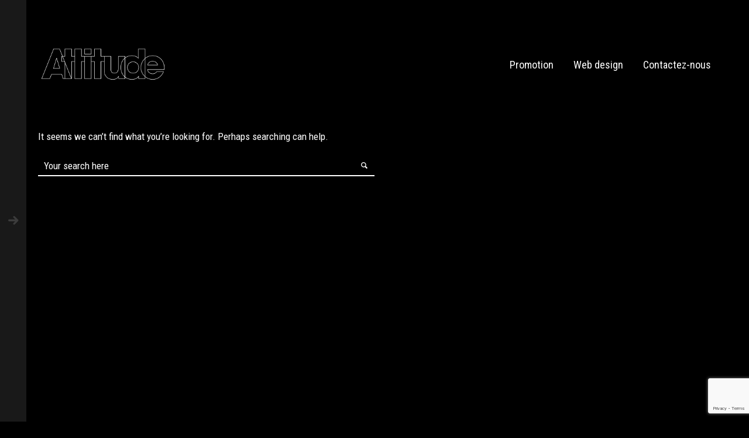

--- FILE ---
content_type: text/html; charset=UTF-8
request_url: https://www.attitude-net.com/tag/film-production/
body_size: 10010
content:

<!DOCTYPE html>
<!--[if lt IE 9]> <html lang="fr-FR" class="ie7" xmlns="http://www.w3.org/1999/xhtml"> <![endif]-->
<!--[if gt IE 8]><!--> <html lang="fr-FR" xmlns="http://www.w3.org/1999/xhtml"> <!--<![endif]-->

<head id="head">

	<meta charset="UTF-8">
	<meta name="format-detection" content="telephone=no">
	<meta name="viewport" content="width=device-width,initial-scale=1,maximum-scale=5">
	<meta name="msapplication-tap-highlight" content="no" />
	
	<link rel="profile" href="https://gmpg.org/xfn/11">
	<link rel="pingback" href="https://www.attitude-net.com/xmlrpc.php">

	<meta name='robots' content='index, follow, max-image-preview:large, max-snippet:-1, max-video-preview:-1' />

	<!-- This site is optimized with the Yoast SEO plugin v19.5.1 - https://yoast.com/wordpress/plugins/seo/ -->
	<title>Archives des film production - Attitude</title>
	<link rel="canonical" href="https://www.attitude-net.com/tag/film-production/" />
	<meta property="og:locale" content="fr_FR" />
	<meta property="og:type" content="article" />
	<meta property="og:title" content="Archives des film production - Attitude" />
	<meta property="og:url" content="https://www.attitude-net.com/tag/film-production/" />
	<meta property="og:site_name" content="Attitude" />
	<meta name="twitter:card" content="summary_large_image" />
	<script type="application/ld+json" class="yoast-schema-graph">{"@context":"https://schema.org","@graph":[{"@type":"CollectionPage","@id":"https://www.attitude-net.com/tag/film-production/","url":"https://www.attitude-net.com/tag/film-production/","name":"Archives des film production - Attitude","isPartOf":{"@id":"https://www.attitude-net.com/#website"},"breadcrumb":{"@id":"https://www.attitude-net.com/tag/film-production/#breadcrumb"},"inLanguage":"fr-FR"},{"@type":"BreadcrumbList","@id":"https://www.attitude-net.com/tag/film-production/#breadcrumb","itemListElement":[{"@type":"ListItem","position":1,"name":"Accueil","item":"https://www.attitude-net.com/"},{"@type":"ListItem","position":2,"name":"film production"}]},{"@type":"WebSite","@id":"https://www.attitude-net.com/#website","url":"https://www.attitude-net.com/","name":"Attitude","description":"agence de promotion et développpement internet","potentialAction":[{"@type":"SearchAction","target":{"@type":"EntryPoint","urlTemplate":"https://www.attitude-net.com/?s={search_term_string}"},"query-input":"required name=search_term_string"}],"inLanguage":"fr-FR"}]}</script>
	<!-- / Yoast SEO plugin. -->


<link rel='dns-prefetch' href='//www.google.com' />
<link rel='dns-prefetch' href='//fonts.googleapis.com' />
<link rel="alternate" type="application/rss+xml" title="Attitude &raquo; Flux" href="https://www.attitude-net.com/feed/" />
<link rel="alternate" type="application/rss+xml" title="Attitude &raquo; Flux des commentaires" href="https://www.attitude-net.com/comments/feed/" />
<link rel="alternate" type="application/rss+xml" title="Attitude &raquo; Flux de l’étiquette film production" href="https://www.attitude-net.com/tag/film-production/feed/" />
<style type="text/css">
img.wp-smiley,
img.emoji {
	display: inline !important;
	border: none !important;
	box-shadow: none !important;
	height: 1em !important;
	width: 1em !important;
	margin: 0 0.07em !important;
	vertical-align: -0.1em !important;
	background: none !important;
	padding: 0 !important;
}
</style>
	<link rel='stylesheet' id='wp-block-library-css'  href='https://www.attitude-net.com/wp-includes/css/dist/block-library/style.min.css?ver=6.0.11' type='text/css' media='all' />
<style id='global-styles-inline-css' type='text/css'>
body{--wp--preset--color--black: #000000;--wp--preset--color--cyan-bluish-gray: #abb8c3;--wp--preset--color--white: #ffffff;--wp--preset--color--pale-pink: #f78da7;--wp--preset--color--vivid-red: #cf2e2e;--wp--preset--color--luminous-vivid-orange: #ff6900;--wp--preset--color--luminous-vivid-amber: #fcb900;--wp--preset--color--light-green-cyan: #7bdcb5;--wp--preset--color--vivid-green-cyan: #00d084;--wp--preset--color--pale-cyan-blue: #8ed1fc;--wp--preset--color--vivid-cyan-blue: #0693e3;--wp--preset--color--vivid-purple: #9b51e0;--wp--preset--gradient--vivid-cyan-blue-to-vivid-purple: linear-gradient(135deg,rgba(6,147,227,1) 0%,rgb(155,81,224) 100%);--wp--preset--gradient--light-green-cyan-to-vivid-green-cyan: linear-gradient(135deg,rgb(122,220,180) 0%,rgb(0,208,130) 100%);--wp--preset--gradient--luminous-vivid-amber-to-luminous-vivid-orange: linear-gradient(135deg,rgba(252,185,0,1) 0%,rgba(255,105,0,1) 100%);--wp--preset--gradient--luminous-vivid-orange-to-vivid-red: linear-gradient(135deg,rgba(255,105,0,1) 0%,rgb(207,46,46) 100%);--wp--preset--gradient--very-light-gray-to-cyan-bluish-gray: linear-gradient(135deg,rgb(238,238,238) 0%,rgb(169,184,195) 100%);--wp--preset--gradient--cool-to-warm-spectrum: linear-gradient(135deg,rgb(74,234,220) 0%,rgb(151,120,209) 20%,rgb(207,42,186) 40%,rgb(238,44,130) 60%,rgb(251,105,98) 80%,rgb(254,248,76) 100%);--wp--preset--gradient--blush-light-purple: linear-gradient(135deg,rgb(255,206,236) 0%,rgb(152,150,240) 100%);--wp--preset--gradient--blush-bordeaux: linear-gradient(135deg,rgb(254,205,165) 0%,rgb(254,45,45) 50%,rgb(107,0,62) 100%);--wp--preset--gradient--luminous-dusk: linear-gradient(135deg,rgb(255,203,112) 0%,rgb(199,81,192) 50%,rgb(65,88,208) 100%);--wp--preset--gradient--pale-ocean: linear-gradient(135deg,rgb(255,245,203) 0%,rgb(182,227,212) 50%,rgb(51,167,181) 100%);--wp--preset--gradient--electric-grass: linear-gradient(135deg,rgb(202,248,128) 0%,rgb(113,206,126) 100%);--wp--preset--gradient--midnight: linear-gradient(135deg,rgb(2,3,129) 0%,rgb(40,116,252) 100%);--wp--preset--duotone--dark-grayscale: url('#wp-duotone-dark-grayscale');--wp--preset--duotone--grayscale: url('#wp-duotone-grayscale');--wp--preset--duotone--purple-yellow: url('#wp-duotone-purple-yellow');--wp--preset--duotone--blue-red: url('#wp-duotone-blue-red');--wp--preset--duotone--midnight: url('#wp-duotone-midnight');--wp--preset--duotone--magenta-yellow: url('#wp-duotone-magenta-yellow');--wp--preset--duotone--purple-green: url('#wp-duotone-purple-green');--wp--preset--duotone--blue-orange: url('#wp-duotone-blue-orange');--wp--preset--font-size--small: 13px;--wp--preset--font-size--medium: 20px;--wp--preset--font-size--large: 36px;--wp--preset--font-size--x-large: 42px;}.has-black-color{color: var(--wp--preset--color--black) !important;}.has-cyan-bluish-gray-color{color: var(--wp--preset--color--cyan-bluish-gray) !important;}.has-white-color{color: var(--wp--preset--color--white) !important;}.has-pale-pink-color{color: var(--wp--preset--color--pale-pink) !important;}.has-vivid-red-color{color: var(--wp--preset--color--vivid-red) !important;}.has-luminous-vivid-orange-color{color: var(--wp--preset--color--luminous-vivid-orange) !important;}.has-luminous-vivid-amber-color{color: var(--wp--preset--color--luminous-vivid-amber) !important;}.has-light-green-cyan-color{color: var(--wp--preset--color--light-green-cyan) !important;}.has-vivid-green-cyan-color{color: var(--wp--preset--color--vivid-green-cyan) !important;}.has-pale-cyan-blue-color{color: var(--wp--preset--color--pale-cyan-blue) !important;}.has-vivid-cyan-blue-color{color: var(--wp--preset--color--vivid-cyan-blue) !important;}.has-vivid-purple-color{color: var(--wp--preset--color--vivid-purple) !important;}.has-black-background-color{background-color: var(--wp--preset--color--black) !important;}.has-cyan-bluish-gray-background-color{background-color: var(--wp--preset--color--cyan-bluish-gray) !important;}.has-white-background-color{background-color: var(--wp--preset--color--white) !important;}.has-pale-pink-background-color{background-color: var(--wp--preset--color--pale-pink) !important;}.has-vivid-red-background-color{background-color: var(--wp--preset--color--vivid-red) !important;}.has-luminous-vivid-orange-background-color{background-color: var(--wp--preset--color--luminous-vivid-orange) !important;}.has-luminous-vivid-amber-background-color{background-color: var(--wp--preset--color--luminous-vivid-amber) !important;}.has-light-green-cyan-background-color{background-color: var(--wp--preset--color--light-green-cyan) !important;}.has-vivid-green-cyan-background-color{background-color: var(--wp--preset--color--vivid-green-cyan) !important;}.has-pale-cyan-blue-background-color{background-color: var(--wp--preset--color--pale-cyan-blue) !important;}.has-vivid-cyan-blue-background-color{background-color: var(--wp--preset--color--vivid-cyan-blue) !important;}.has-vivid-purple-background-color{background-color: var(--wp--preset--color--vivid-purple) !important;}.has-black-border-color{border-color: var(--wp--preset--color--black) !important;}.has-cyan-bluish-gray-border-color{border-color: var(--wp--preset--color--cyan-bluish-gray) !important;}.has-white-border-color{border-color: var(--wp--preset--color--white) !important;}.has-pale-pink-border-color{border-color: var(--wp--preset--color--pale-pink) !important;}.has-vivid-red-border-color{border-color: var(--wp--preset--color--vivid-red) !important;}.has-luminous-vivid-orange-border-color{border-color: var(--wp--preset--color--luminous-vivid-orange) !important;}.has-luminous-vivid-amber-border-color{border-color: var(--wp--preset--color--luminous-vivid-amber) !important;}.has-light-green-cyan-border-color{border-color: var(--wp--preset--color--light-green-cyan) !important;}.has-vivid-green-cyan-border-color{border-color: var(--wp--preset--color--vivid-green-cyan) !important;}.has-pale-cyan-blue-border-color{border-color: var(--wp--preset--color--pale-cyan-blue) !important;}.has-vivid-cyan-blue-border-color{border-color: var(--wp--preset--color--vivid-cyan-blue) !important;}.has-vivid-purple-border-color{border-color: var(--wp--preset--color--vivid-purple) !important;}.has-vivid-cyan-blue-to-vivid-purple-gradient-background{background: var(--wp--preset--gradient--vivid-cyan-blue-to-vivid-purple) !important;}.has-light-green-cyan-to-vivid-green-cyan-gradient-background{background: var(--wp--preset--gradient--light-green-cyan-to-vivid-green-cyan) !important;}.has-luminous-vivid-amber-to-luminous-vivid-orange-gradient-background{background: var(--wp--preset--gradient--luminous-vivid-amber-to-luminous-vivid-orange) !important;}.has-luminous-vivid-orange-to-vivid-red-gradient-background{background: var(--wp--preset--gradient--luminous-vivid-orange-to-vivid-red) !important;}.has-very-light-gray-to-cyan-bluish-gray-gradient-background{background: var(--wp--preset--gradient--very-light-gray-to-cyan-bluish-gray) !important;}.has-cool-to-warm-spectrum-gradient-background{background: var(--wp--preset--gradient--cool-to-warm-spectrum) !important;}.has-blush-light-purple-gradient-background{background: var(--wp--preset--gradient--blush-light-purple) !important;}.has-blush-bordeaux-gradient-background{background: var(--wp--preset--gradient--blush-bordeaux) !important;}.has-luminous-dusk-gradient-background{background: var(--wp--preset--gradient--luminous-dusk) !important;}.has-pale-ocean-gradient-background{background: var(--wp--preset--gradient--pale-ocean) !important;}.has-electric-grass-gradient-background{background: var(--wp--preset--gradient--electric-grass) !important;}.has-midnight-gradient-background{background: var(--wp--preset--gradient--midnight) !important;}.has-small-font-size{font-size: var(--wp--preset--font-size--small) !important;}.has-medium-font-size{font-size: var(--wp--preset--font-size--medium) !important;}.has-large-font-size{font-size: var(--wp--preset--font-size--large) !important;}.has-x-large-font-size{font-size: var(--wp--preset--font-size--x-large) !important;}
</style>
<link rel='stylesheet' id='contact-form-7-css'  href='https://www.attitude-net.com/wp-content/plugins/contact-form-7/includes/css/styles.css?ver=5.6.2' type='text/css' media='all' />
<link rel='stylesheet' id='calafate-parent-style-css'  href='https://www.attitude-net.com/wp-content/themes/calafate/style.css?ver=6.0.11' type='text/css' media='all' />
<link rel='stylesheet' id='calafate-style-css'  href='https://www.attitude-net.com/wp-content/themes/calafate-child/style.css?ver=6.0.11' type='text/css' media='all' />
<style id='calafate-style-inline-css' type='text/css'>
/* Main color scheme */body:not(.hero-1), body.hero-1:not(.before), body.hero-1.very-first-init, .hero-header .overlay, #site-header.sticky, .single-product .images .overlay, .lazyload-container.ratio-enabled {background-color: #000;}#site-overlay {background-color: rgba(0,0,0, 0.95);}.overlay-menu + .filters-images div:after {background-color: rgba(0,0,0, 0.75);}body, body a, .comments-link:hover, body #site-header .image-logo-disabled span, body #site-header .image-logo-disabled span, #site-share a:not(:last-child):after, body:not(.hero-1) #preloader span, body.hero-1:not(.before) #preloader span, body.hero-1.very-first-init #preloader span, div.quantity input, input[type="submit"], #site-overlay #searchform input, .comments-link span, .comments-link, .cf-7.mailchimp .wpcf7-form-control-wrap input, .btn, .overlay-menu .wpml-ls-item span, span.btn {color: #fff;}#content svg *, #site-actions svg *, #site-overlay *, #site-share svg * {fill: #fff;stroke: #fff; }.entry-navigation--double:after, .entry-meta div:not(:first-child):not(.desk--right):before, .single-portfolio .entry-navigation__info .meta:last-child:before, .overlay-menu li:after, hr, .dots-close-anim span, body .lines, body .lines:before, body .lines:after, .entry-navigation__item--prev:after, .post-navigation.bigger .no span:first-child:after, .hero-helper-arrow .scroll, .hero-carousel-paging li.dot.is-selected, .latest-blog .lb-content, .post-navigation .no span:first-child:after, .hero-slider-captions .caption a:hover:after, .calafate-slider .flickity-page-dots .dot {background-color: #fff;}body .responsive-bag svg *, body .responsive-search svg * {fill: #fff !important;}table, table *, .hero-carousel-paging li.dot, div.quantity input, .calafate-tabs .tab-title.active, .entry-archive .searchform input, .hero-helper-arrow .mouse, .comments-link span, .btn {border-color: #fff;}.post-password-form input[type="password"] {border-color: #fff !important;}.grid-border, .grid-border .calafate-gallery--item, .calafate-tabs .tabs-titles, .calafate-toggle h5 {border-color: rgba(255,255,255, 0.15);}.calafate-toggle h5:hover, .latest-blog .lb-image {background-color: rgba(255,255,255, 0.15);}.calafate-toggle .content, .entry-thumbnail-holder {background-color: rgba(255,255,255, 0.06);}.latest-blog .lb-entry a, .hero-slider-captions .caption a:hover:after {color: #000;}#site-header.sticky { box-shadow: 0 10px 20px rgba(0,0,0, 0.06);}.page-template-template-portfolio .post-navigation.bigger .no span:first-child:after {background-color: rgba(255,255,255, 0.5);}#site-overlay #searchform input::-webkit-input-placeholder, .entry-archive .searchform input::-webkit-input-placeholder, .entry-archive .searchform input { color: #fff; opacity: 1 }#site-overlay #searchform input::-moz-placeholder, .entry-archive .searchform input::-moz-placeholder, .entry-archive .searchform input { color: #fff; opacity: 1 }#site-overlay #searchform input:-ms-input-placeholder, .entry-archive .searchform input:ms-input-placeholder, .entry-archive .searchform input { color: #fff; opacity: 1 }#site-overlay #searchform input::placeholder, .entry-archive .searchform input::placeholder, .entry-archive .searchform input { color: #fff; opacity: 1 }input::-webkit-input-placeholder, textarea::-webkit-input-placeholder { color: #000; }input::-moz-placeholder, textarea::-moz-placeholder { color: #000; }input:-ms-input-placeholder, textarea:-ms-input-placeholder { color: #000; }input::placeholder, textarea::placeholder { color: #000; }input, textarea {color: #000;background-color: #fff;}.responsive-bag .woocommerce-cart-no {background-color: #ffea00;}h3 .underlined-heading:after, #respond .form-submit #submit .underlined-heading:after, .entry-minimal__title span:after, .entry-archive .entry-read-link:after, .entry-meta a:after, .comment-reply-link:after, .hide-comments:after, .not-found a:after, .top-menu li a:after, #site-footer .widget a:after, .comments-link.opened span, .overlay-menu a span, .widget li a:hover:before, .fancybox-nav span:hover, .fancybox-close:hover, .entry-navigation__link:after, .page-content h3:after, blockquote:before, .mejs-controls .mejs-horizontal-volume-slider .mejs-horizontal-volume-current, .mejs-controls .mejs-volume-button .mejs-volume-slider .mejs-volume-current, .mejs-overlay:hover .mejs-overlay-button, .summary .cart button[type="submit"]:after, .blog .STAMP a:after, .comment-reply-link:hover:before, .comment-avatar .by-author, .entry-portfolio.hover-two h3:after, body .responsive-bag .woocommerce-cart-no, .entry-content a:after, span.button, #mini-cart .cart-checkout, .overlay-menu a span.no, .wooshortcode .woocommerce-grid .entry-portfolio.product .entry-buttons a:hover:before {background-color: #ffea00;}.mejs-controls .mejs-time-rail .mejs-time-current {background-color: #ffea00 !important;}.comments-link.opened span, .widget .tagcloud a:hover, .widget .calendar_wrap td#today:after {border-color: #ffea00;}.comments-link.opened, .comment-meta .by-author, .overlay-menu a.selected, .overlay-menu a.selected span.no, .widget .calendar_wrap td#today, .widget .calendar_wrap td a, .entry-content a:not(.entry-navigation__item):not(.post-edit-link):not(.fancybox):not(.button):not(.image-text-link), .wpcf7 input[type="submit"]:hover {color: #ffea00;}a.no-link-style, .no-link-style a {color: #fff !important;font-weight: 500;}.blog .entry-portfolio .entry-sitle, .blog-posts-carousel .car-post .car-title {background-image: linear-gradient(#ffea00, #ffea00);}span.button a {color: #111 !important;}span.button:hover a, #mini-cart .cart-checkout:hover {color: #ffea00 !important;}.comments-link.opened span, .overlay-menu a span, #mini-cart .cart-checkout, .overlay-menu a span.no {color: #111;}.overlay-menu a.selected span.no, span.button:hover, #mini-cart .cart-checkout:hover {background: #111 !important;}#comments .comments-wrapper, #respond .form-submit #submit {background: #fff;}#comments .comments-wrapper, #comments .comments-wrapper a, .comment-meta h6 a, #respond h3 small a:hover, #respond .form-submit #submit small a:hover, #respond .form-submit #submit:hover, #respond form input, #respond form textarea {color: #000;}#respond h3, #respond .form-submit #submit {color: rgba(0,0,0, 0.07);}#respond form, #respond .form-comment, #respond .form-author, #respond .form-email {border-color: #000;}.hide-comments:before, .comment-reply-link:before {background: #000;}#comments svg * {fill: #000;stroke: transparent;}#respond form input::-webkit-input-placeholder, #respond form textarea::-webkit-input-placeholder { color: #000; }#respond form input::-moz-placeholder, #respond form textarea::-moz-placeholder { color: #000; }#respond form input:-ms-input-placeholder, #respond form textarea:-ms-input-placeholder { color: #000; }#respond form input::placeholder, #respond form textarea::placeholder { color: #000; }.post-tags a {color: #fff !important;}/* Blog sidebar */#site-sidebar {background: #191919;}#site-sidebar, #site-sidebar a, #site-sidebar ul a:hover, #site-sidebar .cf-7.mailchimp .wpcf7-form-control-wrap input {color: #fff;}.widget input::-webkit-input-placeholder { color: #fff; }.widget input::-moz-placeholder{ color: #fff; }.widget input:-ms-input-placeholder { color: #fff; }.widget input::placeholder { color: #fff; }.widget li a:before, .widget .calendar_wrap tfoot a:before {color: #fff;}.widget .searchform button svg, .widget .searchform button svg *, #site-sidebar-opener svg path, #site-sidebar-closer span svg path {fill: #fff;stroke: #fff;}#site-sidebar a:hover {color: #ffea00;}#site-sidebar-closer:hover svg path {fill: #ffea00;stroke: #ffea00;}.widget .searchform input{border-color: #fff;color: #fff;}.widget .searchform input::-webkit-input-placeholder {color: #fff;}.widget .searchform input::-moz-placeholder {color: #fff;}.widget .searchform input:-ms-input-placeholder {color: #fff;}.widget .searchform input::placeholder {color: #fff;}.tagcloud a {border-color: rgba(255,255,255, 0.15);}.widget li a:before {background: #fff;}/* Typography */h1, .entry-minimal__title, .entry-navigation__item, .poppins, #site-overlay #searchform #s {font-family: 'Playfair Display', serif;}h2, h3, h4, h5, h6, .single-portfolio .entry-breadcrumb, #respond .form-submit #submit {font-family: 'Playfair Display', serif;}#site-logo.image-logo-disabled span, #site-navigation, .overlay-menu, .woocommerce-breadcrumb {font-family: 'Roboto Condensed', sans-serif;}body, .top-menu .cart-item sup, input, textarea {font-family: 'Roboto Condensed', sans-serif;}.single-portfolio .entry-navigation__info .meta, .entry-caption .entry-meta, .page-template-template-cover .covers-title {font-family: 'Playfair Display', serif;}#mini-cart {background-color: #fff;}#mini-cart, #mini-cart .cart_list li .remove {color: #000;}#mini-cart .remove-button {background-color: rgba(0,0,0, 0.08);}#mini-cart .cart-totals {background-color: rgba(0,0,0, 0.1);}#mini-cart .empty .cart-checkout {background-color: rgba(0,0,0, 0.5);}#mini-cart .empty-cart svg path {fill: rgba(0,0,0, 0.1);}body .top-menu .cart-item a {color: rgba(255,255,255, 0.5) !important;}.form-columns .simple-select-cover .simple-select-inner {background-color: rgba(255,255,255, 1);color: #000;}.flickity-prev-next-button {background-color: #000 !important;}/* Custom CSS */body {color: #FFF !important;}.entry-caption .entry-meta {display: none;}input[type="text"], input[type="email"]{height: 75px;outline: none !important;border: none;font-size: 0.95rem;line-height: 1;font-weight: bold;margin: 2px;-webkit-appearance: none;}textarea {font-size: 0.95rem;line-height: 1;font-weight: bold;margin: 2px;-webkit-appearance: none;}h1, .entry-minimal__title, .entry-navigation__item, .poppins, #site-overlay #searchform #s {font-weight:100;}
/* Hero header */body .hero-header .media.active {opacity: 1;}body .hero-header.active .media {opacity: 1;}
</style>
<link rel='stylesheet' id='calafate-font-head-css'  href='https://fonts.googleapis.com/css?family=Playfair%20Display:300,400,400italic,500,600,700,700italic' type='text/css' media='all' />
<link rel='stylesheet' id='calafate-font-body-css'  href='https://fonts.googleapis.com/css?family=Roboto%20Condensed:300,400,400italic,500,600,700,700italic' type='text/css' media='all' />
<script type='text/javascript' src='https://www.attitude-net.com/wp-includes/js/jquery/jquery.min.js?ver=3.6.0' id='jquery-core-js'></script>
<script type='text/javascript' src='https://www.attitude-net.com/wp-includes/js/jquery/jquery-migrate.min.js?ver=3.3.2' id='jquery-migrate-js'></script>
<link rel="https://api.w.org/" href="https://www.attitude-net.com/wp-json/" /><link rel="alternate" type="application/json" href="https://www.attitude-net.com/wp-json/wp/v2/tags/631" /><link rel="EditURI" type="application/rsd+xml" title="RSD" href="https://www.attitude-net.com/xmlrpc.php?rsd" />
<link rel="wlwmanifest" type="application/wlwmanifest+xml" href="https://www.attitude-net.com/wp-includes/wlwmanifest.xml" /> 
<meta name="generator" content="WordPress 6.0.11" />
<!-- BEGIN Adobe Fonts for WordPress --><link rel="stylesheet" href="https://use.typekit.net/fnh1jxl.css"><style type='text/css'>h1 { font-family:futura-pt, sans-serif;}</style><!-- END Adobe Fonts for WordPress --><style id="calafate-admin-bar-style" type="text/css">

			html, * html body {
				margin-top: 0 !important;
			}

			#wpadminbar {
				background: rgba(0, 0, 0, .4) !important;
				opacity: .7 !important;
				-ms-filter:"progid:DXImageTransform.Microsoft.Alpha(Opacity=70)" !important;
				filter: alpha(opacity=70) !important;
			}

		</style>		<style type="text/css" id="wp-custom-css">
			h1 {
    font-family: Playfair_Display !important;
    font-weight: 400;
    font-size: 85px;
}

.entry-caption.Minimal .entry-title {
    font-family: 'Playfair_Display', Arial, sans-serif !important;
    font-size: clamp(20px, 2vw, 16px) !important;
}

.entry-hero-tagline h1 {
  font-size: 5.6875rem;
  font-size: 11vmin;
  padding-bottom: 100px;
  padding-bottom: 12vmin;
  line-height: 1.2;
  font-weight: 400;
  margin-bottom: 0;
  margin-top: 0;
}
		</style>
		
<meta name="generator" content="WP Rocket 3.20.2" data-wpr-features="wpr_minify_js wpr_desktop" /></head>

<body data-rsssl=1 id="body" class="archive tag tag-film-production tag-631  very-first-init no-js kill-overlay before  has-sticky-header-enabled has-hamburger-menu-disabled">

<div data-rocket-location-hash="0b7c1444f12fa5f4d3601aeb0ae5ed0d" id="site" class="header-content-wrapper out animate">

	<div data-rocket-location-hash="d57d1224e61f00e33fc89ba71da68625" class="site-carry">

		<header data-rocket-location-hash="18a82b68748631cbe419fe492e8aec10" id="site-header" class="site-header" itemscope itemtype="http://schema.org/Organization">

			<div class="site-header-holder wrapper">

				<a id="site-logo" class="site-logo ajax-link image-logo-enabled" href="https://www.attitude-net.com/" rel="home" itemprop="url">

											<h2><img src="https://www.attitude-net.com/wp-content/uploads/2017/09/attitude_logo_white-2.png" alt="Attitude" width="623" height="170" itemprop="logo" style="max-height: 60px" /></h2>
					
				</a>

				<nav id="site-navigation" class="site-navigation submenu-linear">

					
					<a class="responsive-nav" href="#"><span class="lines"></span></a>

										
					
											<a class="responsive-search" href="#"><span class="icon"><svg width="13px" height="13px" viewBox="0 0 13 13" version="1.1" xmlns="http://www.w3.org/2000/svg"><path d="M12.8023435,11.8409402 L9.59762114,8.62300319 C10.4216116,7.67731629 10.8730808,6.48744865 10.8730808,5.24874487 C10.8730808,2.35463259 8.4342015,0 5.4365404,0 C2.4388793,0 0,2.35463259 0,5.24874487 C0,8.14285714 2.4388793,10.4974897 5.4365404,10.4974897 C6.56190426,10.4974897 7.63432095,10.1697855 8.5512053,9.54769512 L11.7802739,12.7900502 C11.915242,12.9253765 12.0967751,13 12.2913087,13 C12.475442,13 12.6501204,12.9322227 12.7827247,12.8089913 C13.0644793,12.5472387 13.0734614,12.1131903 12.8023435,11.8409402 L12.8023435,11.8409402 Z M5.4365404,1.36923779 C7.65228517,1.36923779 9.45485286,3.10953902 9.45485286,5.24874487 C9.45485286,7.38795071 7.65228517,9.12825194 5.4365404,9.12825194 C3.22079563,9.12825194 1.41822793,7.38795071 1.41822793,5.24874487 C1.41822793,3.10953902 3.22079563,1.36923779 5.4365404,1.36923779 L5.4365404,1.36923779 Z" stroke="none" fill="#778BA2" fill-rule="evenodd"></path></svg></span></a>
					
					<ul id="menu-menu" class="top-menu right"><li id="nav-menu-item-6132" class="menu-item menu-item-type-post_type menu-item-object-page top-level-item"><a href="https://www.attitude-net.com/promotion/" class="ajax-link">Promotion<span class="prefetch-hero" style="display:none"><div class="media image" data-bg-small="https://www.attitude-net.com/wp-content/uploads/2017/09/journaux-960x583.jpg" data-bg-medium="https://www.attitude-net.com/wp-content/uploads/2017/09/journaux-1380x838.jpg" data-bg-large="https://www.attitude-net.com/wp-content/uploads/2017/09/journaux.jpg" data-bg-full="https://www.attitude-net.com/wp-content/uploads/2017/09/journaux.jpg"></div></span></a></li>
<li id="nav-menu-item-6131" class="menu-item menu-item-type-post_type menu-item-object-page top-level-item"><a href="https://www.attitude-net.com/sites-webs-applications-boutiques-en-ligne/" class="ajax-link">Web design<span class="prefetch-hero" style="display:none"><div class="media image" data-bg-small="https://www.attitude-net.com/wp-content/uploads/2017/09/code-960x640.jpg" data-bg-medium="https://www.attitude-net.com/wp-content/uploads/2017/09/code.jpg" data-bg-large="https://www.attitude-net.com/wp-content/uploads/2017/09/code.jpg" data-bg-full="https://www.attitude-net.com/wp-content/uploads/2017/09/code.jpg"></div></span></a></li>
<li id="nav-menu-item-3722" class="menu-item menu-item-type-post_type menu-item-object-page top-level-item"><a href="https://www.attitude-net.com/contacts/" class="ajax-link">Contactez-nous<span class="prefetch-hero" style="display:none"><div class="media image" data-bg-small="https://www.attitude-net.com/wp-content/uploads/2013/11/newspaper-man-429.gif" data-bg-medium="https://www.attitude-net.com/wp-content/uploads/2013/11/newspaper-man-429.gif" data-bg-large="https://www.attitude-net.com/wp-content/uploads/2013/11/newspaper-man-429.gif" data-bg-full="https://www.attitude-net.com/wp-content/uploads/2013/11/newspaper-man-429.gif"></div></span></a></li>
</ul>
				</nav>

			</div>

		</header>

		
		<div data-rocket-location-hash="9aeef69b3a30307314ed240f74205056" id="content" class="site-content">

			
			<div id="primary" class="content-area wrapper">
			
				<main id="main" class="site-main grid">

				
	<div class="one-whole grid__item ajax-children">

		
<div class="entry-archive six-twelfths palm--one-whole">

	
		<p>It seems we can&rsquo;t find what you&rsquo;re looking for. Perhaps searching can help.</p>
		
	    	<form role="search" method="get" id="searchform" class="searchform" action="https://www.attitude-net.com/" >
					<input type="search" autocomplete="off" placeholder="Your search here" name="s" id="s" />
					<button id="submit_s" type="submit"><span><svg xmlns="http://www.w3.org/2000/svg" width="12" height="12" viewBox="0 -1 12 12" version="1.1"><path d="M8.12 6.68C8.52 6.02 8.75 5.26 8.75 4.44 8.75 2.06 6.69 0 4.31 0 1.93 0 0 1.93 0 4.31 0 6.69 2.06 8.75 4.44 8.75 5.23 8.75 5.97 8.53 6.61 8.16L9.25 10.81C9.51 11.06 9.93 11.06 10.19 10.81L10.85 10.15C11.11 9.89 11.01 9.56 10.75 9.31L8.12 6.68ZM1.33 4.31C1.33 2.66 2.66 1.33 4.31 1.33 5.95 1.33 7.42 2.79 7.42 4.44 7.42 6.09 6.09 7.42 4.44 7.42 2.79 7.42 1.33 5.95 1.33 4.31L1.33 4.31Z" stroke="none" fill="#000000" fill-rule="evenodd"/></svg></span></button>
		    </form>
		   
</div>

	</div>



			
			</main><!-- #main -->
		</div><!-- #primary -->

		
				
	</div>

	<footer data-rocket-location-hash="7f9fc666d1c0e406027200d383df5315" id="site-footer" class="site-footer wrapper">

		
	</footer><!-- #colophon -->

</div><!-- #content -->


	<div data-rocket-location-hash="772074dcaec9052ef2ad5a114b58b6c8" id="site-overlay">

		
	    	<form role="search" method="get" id="searchform" class="searchform" action="https://www.attitude-net.com/" >
					<input type="search" autocomplete="off" placeholder="Your search here" name="s" id="s" />
					<button id="submit_s" type="submit"><span><svg xmlns="http://www.w3.org/2000/svg" width="12" height="12" viewBox="0 -1 12 12" version="1.1"><path d="M8.12 6.68C8.52 6.02 8.75 5.26 8.75 4.44 8.75 2.06 6.69 0 4.31 0 1.93 0 0 1.93 0 4.31 0 6.69 2.06 8.75 4.44 8.75 5.23 8.75 5.97 8.53 6.61 8.16L9.25 10.81C9.51 11.06 9.93 11.06 10.19 10.81L10.85 10.15C11.11 9.89 11.01 9.56 10.75 9.31L8.12 6.68ZM1.33 4.31C1.33 2.66 2.66 1.33 4.31 1.33 5.95 1.33 7.42 2.79 7.42 4.44 7.42 6.09 6.09 7.42 4.44 7.42 2.79 7.42 1.33 5.95 1.33 4.31L1.33 4.31Z" stroke="none" fill="#000000" fill-rule="evenodd"/></svg></span></button>
		    </form>
		   
		
		
		<div data-rocket-location-hash="8a21390d51e4fce09bfa49f681ca1c71" id="overlay-mouse"><span class="close"><svg xmlns="http://www.w3.org/2000/svg" width="23" height="23" viewBox="-1 -1 23 23" version="1.1"><path d="M0.5 10L20.5 10" stroke="#000000" stroke-width="2" stroke-linecap="square" fill="none"/><path d="M0.5 10L20.5 10" stroke="#000000" stroke-width="2" stroke-linecap="square" fill="none" transform="translate(10.500000, 10.000000) rotate(-270.000000) translate(-10.500000, -10.000000) "/></svg></span></div>

	</div>

</div>


	<aside id="site-sidebar">

		<div id="site-sidebar-wrap">

			<div class="site-sidebar-holder">
				<div id="site-sidebar-closer"><span><svg xmlns="http://www.w3.org/2000/svg" width="23" height="23" viewBox="-1 -1 23 23" version="1.1"><path d="M0.5 10L20.5 10" stroke="#000000" stroke-width="2" stroke-linecap="square" fill="none"/><path d="M0.5 10L20.5 10" stroke="#000000" stroke-width="2" stroke-linecap="square" fill="none" transform="translate(10.500000, 10.000000) rotate(-270.000000) translate(-10.500000, -10.000000) "/></svg></span></div>
				<div class="site-sidebar-content">
									</div>
			</div>

			<div id="site-sidebar-opener"><span><svg xmlns="http://www.w3.org/2000/svg" width="18" height="15" viewBox="5 8 18 15" version="1.1"><path d="M21.8 16C21.9 16 21.9 15.9 21.9 15.9 21.9 15.9 21.9 15.8 21.9 15.8 21.9 15.8 21.9 15.8 22 15.8 22 15.8 22 15.7 22 15.7 22 15.7 22 15.7 22 15.6 22 15.6 22 15.6 22 15.6 22 15.5 22 15.5 22 15.5 22 15.4 22 15.4 22 15.4 22 15.4 22 15.3 22 15.3 22 15.3 22 15.2 22 15.2 22 15.2 22 15.1 22 15.1 22 15.1 22 15.1 22 15 22 15 22 15 22 14.9 22 14.9 22 14.9 22 14.9 22 14.8 22 14.8 22 14.8 21.9 14.8 21.9 14.8 21.9 14.8 21.9 14.7 21.9 14.7 21.9 14.7 21.9 14.7 21.9 14.6 21.8 14.6 21.8 14.6 21.8 14.6 21.8 14.5 21.8 14.5 21.7 14.5 21.7 14.5 21.7 14.4 21.7 14.4 21.7 14.4L16 8.6C15.5 8.2 14.7 8.2 14.2 8.6 13.8 9.1 13.8 9.9 14.2 10.4L17.9 14.1 6.5 14.1C6.1 14.1 5.7 14.3 5.5 14.6 5.4 14.8 5.3 15 5.3 15.3 5.3 15.6 5.4 15.9 5.7 16.2 5.9 16.4 6.2 16.5 6.5 16.5L17.9 16.5 14.2 20.2C13.8 20.7 13.8 21.5 14.2 21.9 14.5 22.2 14.8 22.3 15.1 22.3 15.4 22.3 15.7 22.2 16 21.9L21.7 16.2C21.7 16.2 21.7 16.1 21.7 16.1 21.7 16.1 21.8 16.1 21.8 16.1 21.8 16 21.8 16 21.8 16" stroke="none" fill="#D0D0D0" fill-rule="evenodd"/></svg></span></div>

		</div>

	</aside>


<div data-rocket-location-hash="842dee5c19dc33ba640acfc1a8d458cc" id="preloader"><span>.</span><span>.</span><span>.</span></div>


<!-- IE 8 Message -->
<div data-rocket-location-hash="e10ae3e0c06bd1c7bed11a35e26e5ec4" id="oldie">
	<p>This is a unique website which will require a more modern browser to work!<br /><br />
	<a href="https://www.google.com/chrome/" target="_blank" rel="noreferrer noopener">Please upgrade today!</a>
	</p>
</div>

<!-- No Scripts Message -->
<noscript id="scriptie">
	<div>
		<p>This is a modern website which will require Javascript to work.</p>
		<p>Please turn it on!</p>
	</div>
</noscript>

<script type='text/javascript' src='https://www.attitude-net.com/wp-includes/js/dist/vendor/regenerator-runtime.min.js?ver=0.13.9' id='regenerator-runtime-js'></script>
<script type='text/javascript' src='https://www.attitude-net.com/wp-includes/js/dist/vendor/wp-polyfill.min.js?ver=3.15.0' id='wp-polyfill-js'></script>
<script type='text/javascript' id='contact-form-7-js-extra'>
/* <![CDATA[ */
var wpcf7 = {"api":{"root":"https:\/\/www.attitude-net.com\/wp-json\/","namespace":"contact-form-7\/v1"},"cached":"1"};
/* ]]> */
</script>
<script data-minify="1" type='text/javascript' src='https://www.attitude-net.com/wp-content/cache/min/1/wp-content/plugins/contact-form-7/includes/js/index.js?ver=1713788486' id='contact-form-7-js'></script>
<script type='text/javascript' id='calafate-main-min-js-extra'>
/* <![CDATA[ */
var langObj = {"post_comment":"Post comment","posted_comment":"Your comment was posted and it is awaiting moderation.","duplicate_comment":"Duplicate content detected. It seems that you've posted this before.","posting_comment":"Posting your comment, please wait...","required_comment":"Please complete all the required fields."};
var svg = {"arrow":"<span class=\"arrow\"><svg xmlns=\"http:\/\/www.w3.org\/2000\/svg\" width=\"45\" height=\"24\" viewBox=\"56 175 45 24\" version=\"1.1\"><g stroke=\"none\" stroke-width=\"1\" fill=\"none\" fill-rule=\"evenodd\" transform=\"translate(56.468750, 175.300000)\"><path d=\"M41.2 12L31.9 21.4C31.7 21.6 31.7 22.1 31.9 22.3 32.2 22.6 32.6 22.6 32.9 22.3L43.3 11.8C43.4 11.7 43.4 11.7 43.4 11.7 43.4 11.6 43.4 11.6 43.4 11.6 43.5 11.6 43.5 11.5 43.5 11.5 43.5 11.5 43.5 11.4 43.5 11.4 43.5 11.4 43.5 11.3 43.5 11.3 43.5 11.3 43.5 11.2 43.5 11.2 43.5 11.2 43.5 11.1 43.5 11.1 43.5 11.1 43.5 11 43.5 11 43.5 11 43.5 11 43.4 10.9 43.4 10.9 43.4 10.9 43.4 10.9 43.3 10.8 43.3 10.8 43.3 10.8L32.9 0.2C32.8 0.1 32.6 0 32.4 0 32.2 0 32.1 0.1 31.9 0.2 31.7 0.5 31.7 0.9 31.9 1.2L41.2 10.6 0.7 10.6C0.3 10.6 0 10.9 0 11.3 0 11.7 0.3 12 0.7 12L41.2 12Z\" fill=\"#FFFFFF\"\/><\/g><\/svg><\/span>"};
var mediaScripts = {"mediaelement":"https:\/\/www.attitude-net.com\/wp-includes\/js\/mediaelement\/mediaelement-and-player.min.js","wp_mediaelement":"https:\/\/www.attitude-net.com\/wp-includes\/js\/mediaelement\/wp-mediaelement.min.js","google":"https:\/\/maps.googleapis.com\/maps\/api\/js?v=3&key="};
var heroSVG = {"circle":"<span class=\"circle\"><svg xmlns=\"http:\/\/www.w3.org\/2000\/svg\" width=\"39\" height=\"38\" viewBox=\"0 0 39 38\" version=\"1.1\"><g stroke=\"none\" stroke-width=\"1\" fill=\"none\" fill-rule=\"evenodd\"><g transform=\"translate(0.000000, -2.000000)\" fill=\"#FFFFFF\"><g transform=\"translate(-7.000000, -7.000000)\"><path d=\"M44.1 21.1C42.4 16.4 39 12.6 34.4 10.5 29.9 8.3 24.8 8.1 20.1 9.8 15.4 11.4 11.6 14.9 9.5 19.4 7.3 23.9 7.1 29 8.8 33.7 8.9 34.1 9.3 34.3 9.7 34.2 10.1 34 10.3 33.6 10.2 33.2 8.7 28.9 8.9 24.2 10.9 20 12.8 15.9 16.3 12.7 20.6 11.2 25 9.7 29.6 9.9 33.8 11.9 37.9 13.8 41.1 17.3 42.6 21.6 44.2 26 43.9 30.6 42 34.8 40 38.9 36.5 42.1 32.2 43.6 27.3 45.4 22 44.8 17.6 42.2 17.2 42 16.8 42.1 16.5 42.5 16.3 42.8 16.4 43.3 16.8 43.5 19.8 45.3 23.1 46.2 26.4 46.2 28.5 46.2 30.7 45.8 32.7 45.1 37.4 43.4 41.2 40 43.3 35.4 45.5 30.9 45.7 25.8 44.1 21.1L44.1 21.1Z\" transform=\"translate(26.413854, 27.413566) scale(-1, 1) rotate(-230.000000) translate(-26.413854, -27.413566) \"\/><\/g><\/g><\/g><\/svg><\/span>"};
var themeSettings = {"ajax":"enabled","sticky":"enabled","l10n_openSearch":"Search","l10n_closeSearch":"Close"};
var wooSettings = {"cart_redirect":""};
/* ]]> */
</script>
<script type='text/javascript' src='https://www.attitude-net.com/wp-content/themes/calafate/js/main-min.js' id='calafate-main-min-js'></script>
<script type='text/javascript' src='https://www.google.com/recaptcha/api.js?render=6Ld5jh4gAAAAAB2-xmT-CUlxCmTmvr7tN6b9hImy&#038;ver=3.0' id='google-recaptcha-js'></script>
<script type='text/javascript' id='wpcf7-recaptcha-js-extra'>
/* <![CDATA[ */
var wpcf7_recaptcha = {"sitekey":"6Ld5jh4gAAAAAB2-xmT-CUlxCmTmvr7tN6b9hImy","actions":{"homepage":"homepage","contactform":"contactform"}};
/* ]]> */
</script>
<script data-minify="1" type='text/javascript' src='https://www.attitude-net.com/wp-content/cache/min/1/wp-content/plugins/contact-form-7/modules/recaptcha/index.js?ver=1713788486' id='wpcf7-recaptcha-js'></script>

<script>var rocket_beacon_data = {"ajax_url":"https:\/\/www.attitude-net.com\/wp-admin\/admin-ajax.php","nonce":"0bd6fdb81b","url":"https:\/\/www.attitude-net.com\/tag\/film-production","is_mobile":false,"width_threshold":1600,"height_threshold":700,"delay":500,"debug":null,"status":{"atf":true,"lrc":true,"preconnect_external_domain":true},"elements":"img, video, picture, p, main, div, li, svg, section, header, span","lrc_threshold":1800,"preconnect_external_domain_elements":["link","script","iframe"],"preconnect_external_domain_exclusions":["static.cloudflareinsights.com","rel=\"profile\"","rel=\"preconnect\"","rel=\"dns-prefetch\"","rel=\"icon\""]}</script><script data-name="wpr-wpr-beacon" src='https://www.attitude-net.com/wp-content/plugins/wp-rocket/assets/js/wpr-beacon.min.js' async></script></body>
</html>
<!-- This website is like a Rocket, isn't it? Performance optimized by WP Rocket. Learn more: https://wp-rocket.me - Debug: cached@1768664464 -->

--- FILE ---
content_type: text/html; charset=utf-8
request_url: https://www.google.com/recaptcha/api2/anchor?ar=1&k=6Ld5jh4gAAAAAB2-xmT-CUlxCmTmvr7tN6b9hImy&co=aHR0cHM6Ly93d3cuYXR0aXR1ZGUtbmV0LmNvbTo0NDM.&hl=en&v=PoyoqOPhxBO7pBk68S4YbpHZ&size=invisible&anchor-ms=20000&execute-ms=30000&cb=p82lk8umlej4
body_size: 48662
content:
<!DOCTYPE HTML><html dir="ltr" lang="en"><head><meta http-equiv="Content-Type" content="text/html; charset=UTF-8">
<meta http-equiv="X-UA-Compatible" content="IE=edge">
<title>reCAPTCHA</title>
<style type="text/css">
/* cyrillic-ext */
@font-face {
  font-family: 'Roboto';
  font-style: normal;
  font-weight: 400;
  font-stretch: 100%;
  src: url(//fonts.gstatic.com/s/roboto/v48/KFO7CnqEu92Fr1ME7kSn66aGLdTylUAMa3GUBHMdazTgWw.woff2) format('woff2');
  unicode-range: U+0460-052F, U+1C80-1C8A, U+20B4, U+2DE0-2DFF, U+A640-A69F, U+FE2E-FE2F;
}
/* cyrillic */
@font-face {
  font-family: 'Roboto';
  font-style: normal;
  font-weight: 400;
  font-stretch: 100%;
  src: url(//fonts.gstatic.com/s/roboto/v48/KFO7CnqEu92Fr1ME7kSn66aGLdTylUAMa3iUBHMdazTgWw.woff2) format('woff2');
  unicode-range: U+0301, U+0400-045F, U+0490-0491, U+04B0-04B1, U+2116;
}
/* greek-ext */
@font-face {
  font-family: 'Roboto';
  font-style: normal;
  font-weight: 400;
  font-stretch: 100%;
  src: url(//fonts.gstatic.com/s/roboto/v48/KFO7CnqEu92Fr1ME7kSn66aGLdTylUAMa3CUBHMdazTgWw.woff2) format('woff2');
  unicode-range: U+1F00-1FFF;
}
/* greek */
@font-face {
  font-family: 'Roboto';
  font-style: normal;
  font-weight: 400;
  font-stretch: 100%;
  src: url(//fonts.gstatic.com/s/roboto/v48/KFO7CnqEu92Fr1ME7kSn66aGLdTylUAMa3-UBHMdazTgWw.woff2) format('woff2');
  unicode-range: U+0370-0377, U+037A-037F, U+0384-038A, U+038C, U+038E-03A1, U+03A3-03FF;
}
/* math */
@font-face {
  font-family: 'Roboto';
  font-style: normal;
  font-weight: 400;
  font-stretch: 100%;
  src: url(//fonts.gstatic.com/s/roboto/v48/KFO7CnqEu92Fr1ME7kSn66aGLdTylUAMawCUBHMdazTgWw.woff2) format('woff2');
  unicode-range: U+0302-0303, U+0305, U+0307-0308, U+0310, U+0312, U+0315, U+031A, U+0326-0327, U+032C, U+032F-0330, U+0332-0333, U+0338, U+033A, U+0346, U+034D, U+0391-03A1, U+03A3-03A9, U+03B1-03C9, U+03D1, U+03D5-03D6, U+03F0-03F1, U+03F4-03F5, U+2016-2017, U+2034-2038, U+203C, U+2040, U+2043, U+2047, U+2050, U+2057, U+205F, U+2070-2071, U+2074-208E, U+2090-209C, U+20D0-20DC, U+20E1, U+20E5-20EF, U+2100-2112, U+2114-2115, U+2117-2121, U+2123-214F, U+2190, U+2192, U+2194-21AE, U+21B0-21E5, U+21F1-21F2, U+21F4-2211, U+2213-2214, U+2216-22FF, U+2308-230B, U+2310, U+2319, U+231C-2321, U+2336-237A, U+237C, U+2395, U+239B-23B7, U+23D0, U+23DC-23E1, U+2474-2475, U+25AF, U+25B3, U+25B7, U+25BD, U+25C1, U+25CA, U+25CC, U+25FB, U+266D-266F, U+27C0-27FF, U+2900-2AFF, U+2B0E-2B11, U+2B30-2B4C, U+2BFE, U+3030, U+FF5B, U+FF5D, U+1D400-1D7FF, U+1EE00-1EEFF;
}
/* symbols */
@font-face {
  font-family: 'Roboto';
  font-style: normal;
  font-weight: 400;
  font-stretch: 100%;
  src: url(//fonts.gstatic.com/s/roboto/v48/KFO7CnqEu92Fr1ME7kSn66aGLdTylUAMaxKUBHMdazTgWw.woff2) format('woff2');
  unicode-range: U+0001-000C, U+000E-001F, U+007F-009F, U+20DD-20E0, U+20E2-20E4, U+2150-218F, U+2190, U+2192, U+2194-2199, U+21AF, U+21E6-21F0, U+21F3, U+2218-2219, U+2299, U+22C4-22C6, U+2300-243F, U+2440-244A, U+2460-24FF, U+25A0-27BF, U+2800-28FF, U+2921-2922, U+2981, U+29BF, U+29EB, U+2B00-2BFF, U+4DC0-4DFF, U+FFF9-FFFB, U+10140-1018E, U+10190-1019C, U+101A0, U+101D0-101FD, U+102E0-102FB, U+10E60-10E7E, U+1D2C0-1D2D3, U+1D2E0-1D37F, U+1F000-1F0FF, U+1F100-1F1AD, U+1F1E6-1F1FF, U+1F30D-1F30F, U+1F315, U+1F31C, U+1F31E, U+1F320-1F32C, U+1F336, U+1F378, U+1F37D, U+1F382, U+1F393-1F39F, U+1F3A7-1F3A8, U+1F3AC-1F3AF, U+1F3C2, U+1F3C4-1F3C6, U+1F3CA-1F3CE, U+1F3D4-1F3E0, U+1F3ED, U+1F3F1-1F3F3, U+1F3F5-1F3F7, U+1F408, U+1F415, U+1F41F, U+1F426, U+1F43F, U+1F441-1F442, U+1F444, U+1F446-1F449, U+1F44C-1F44E, U+1F453, U+1F46A, U+1F47D, U+1F4A3, U+1F4B0, U+1F4B3, U+1F4B9, U+1F4BB, U+1F4BF, U+1F4C8-1F4CB, U+1F4D6, U+1F4DA, U+1F4DF, U+1F4E3-1F4E6, U+1F4EA-1F4ED, U+1F4F7, U+1F4F9-1F4FB, U+1F4FD-1F4FE, U+1F503, U+1F507-1F50B, U+1F50D, U+1F512-1F513, U+1F53E-1F54A, U+1F54F-1F5FA, U+1F610, U+1F650-1F67F, U+1F687, U+1F68D, U+1F691, U+1F694, U+1F698, U+1F6AD, U+1F6B2, U+1F6B9-1F6BA, U+1F6BC, U+1F6C6-1F6CF, U+1F6D3-1F6D7, U+1F6E0-1F6EA, U+1F6F0-1F6F3, U+1F6F7-1F6FC, U+1F700-1F7FF, U+1F800-1F80B, U+1F810-1F847, U+1F850-1F859, U+1F860-1F887, U+1F890-1F8AD, U+1F8B0-1F8BB, U+1F8C0-1F8C1, U+1F900-1F90B, U+1F93B, U+1F946, U+1F984, U+1F996, U+1F9E9, U+1FA00-1FA6F, U+1FA70-1FA7C, U+1FA80-1FA89, U+1FA8F-1FAC6, U+1FACE-1FADC, U+1FADF-1FAE9, U+1FAF0-1FAF8, U+1FB00-1FBFF;
}
/* vietnamese */
@font-face {
  font-family: 'Roboto';
  font-style: normal;
  font-weight: 400;
  font-stretch: 100%;
  src: url(//fonts.gstatic.com/s/roboto/v48/KFO7CnqEu92Fr1ME7kSn66aGLdTylUAMa3OUBHMdazTgWw.woff2) format('woff2');
  unicode-range: U+0102-0103, U+0110-0111, U+0128-0129, U+0168-0169, U+01A0-01A1, U+01AF-01B0, U+0300-0301, U+0303-0304, U+0308-0309, U+0323, U+0329, U+1EA0-1EF9, U+20AB;
}
/* latin-ext */
@font-face {
  font-family: 'Roboto';
  font-style: normal;
  font-weight: 400;
  font-stretch: 100%;
  src: url(//fonts.gstatic.com/s/roboto/v48/KFO7CnqEu92Fr1ME7kSn66aGLdTylUAMa3KUBHMdazTgWw.woff2) format('woff2');
  unicode-range: U+0100-02BA, U+02BD-02C5, U+02C7-02CC, U+02CE-02D7, U+02DD-02FF, U+0304, U+0308, U+0329, U+1D00-1DBF, U+1E00-1E9F, U+1EF2-1EFF, U+2020, U+20A0-20AB, U+20AD-20C0, U+2113, U+2C60-2C7F, U+A720-A7FF;
}
/* latin */
@font-face {
  font-family: 'Roboto';
  font-style: normal;
  font-weight: 400;
  font-stretch: 100%;
  src: url(//fonts.gstatic.com/s/roboto/v48/KFO7CnqEu92Fr1ME7kSn66aGLdTylUAMa3yUBHMdazQ.woff2) format('woff2');
  unicode-range: U+0000-00FF, U+0131, U+0152-0153, U+02BB-02BC, U+02C6, U+02DA, U+02DC, U+0304, U+0308, U+0329, U+2000-206F, U+20AC, U+2122, U+2191, U+2193, U+2212, U+2215, U+FEFF, U+FFFD;
}
/* cyrillic-ext */
@font-face {
  font-family: 'Roboto';
  font-style: normal;
  font-weight: 500;
  font-stretch: 100%;
  src: url(//fonts.gstatic.com/s/roboto/v48/KFO7CnqEu92Fr1ME7kSn66aGLdTylUAMa3GUBHMdazTgWw.woff2) format('woff2');
  unicode-range: U+0460-052F, U+1C80-1C8A, U+20B4, U+2DE0-2DFF, U+A640-A69F, U+FE2E-FE2F;
}
/* cyrillic */
@font-face {
  font-family: 'Roboto';
  font-style: normal;
  font-weight: 500;
  font-stretch: 100%;
  src: url(//fonts.gstatic.com/s/roboto/v48/KFO7CnqEu92Fr1ME7kSn66aGLdTylUAMa3iUBHMdazTgWw.woff2) format('woff2');
  unicode-range: U+0301, U+0400-045F, U+0490-0491, U+04B0-04B1, U+2116;
}
/* greek-ext */
@font-face {
  font-family: 'Roboto';
  font-style: normal;
  font-weight: 500;
  font-stretch: 100%;
  src: url(//fonts.gstatic.com/s/roboto/v48/KFO7CnqEu92Fr1ME7kSn66aGLdTylUAMa3CUBHMdazTgWw.woff2) format('woff2');
  unicode-range: U+1F00-1FFF;
}
/* greek */
@font-face {
  font-family: 'Roboto';
  font-style: normal;
  font-weight: 500;
  font-stretch: 100%;
  src: url(//fonts.gstatic.com/s/roboto/v48/KFO7CnqEu92Fr1ME7kSn66aGLdTylUAMa3-UBHMdazTgWw.woff2) format('woff2');
  unicode-range: U+0370-0377, U+037A-037F, U+0384-038A, U+038C, U+038E-03A1, U+03A3-03FF;
}
/* math */
@font-face {
  font-family: 'Roboto';
  font-style: normal;
  font-weight: 500;
  font-stretch: 100%;
  src: url(//fonts.gstatic.com/s/roboto/v48/KFO7CnqEu92Fr1ME7kSn66aGLdTylUAMawCUBHMdazTgWw.woff2) format('woff2');
  unicode-range: U+0302-0303, U+0305, U+0307-0308, U+0310, U+0312, U+0315, U+031A, U+0326-0327, U+032C, U+032F-0330, U+0332-0333, U+0338, U+033A, U+0346, U+034D, U+0391-03A1, U+03A3-03A9, U+03B1-03C9, U+03D1, U+03D5-03D6, U+03F0-03F1, U+03F4-03F5, U+2016-2017, U+2034-2038, U+203C, U+2040, U+2043, U+2047, U+2050, U+2057, U+205F, U+2070-2071, U+2074-208E, U+2090-209C, U+20D0-20DC, U+20E1, U+20E5-20EF, U+2100-2112, U+2114-2115, U+2117-2121, U+2123-214F, U+2190, U+2192, U+2194-21AE, U+21B0-21E5, U+21F1-21F2, U+21F4-2211, U+2213-2214, U+2216-22FF, U+2308-230B, U+2310, U+2319, U+231C-2321, U+2336-237A, U+237C, U+2395, U+239B-23B7, U+23D0, U+23DC-23E1, U+2474-2475, U+25AF, U+25B3, U+25B7, U+25BD, U+25C1, U+25CA, U+25CC, U+25FB, U+266D-266F, U+27C0-27FF, U+2900-2AFF, U+2B0E-2B11, U+2B30-2B4C, U+2BFE, U+3030, U+FF5B, U+FF5D, U+1D400-1D7FF, U+1EE00-1EEFF;
}
/* symbols */
@font-face {
  font-family: 'Roboto';
  font-style: normal;
  font-weight: 500;
  font-stretch: 100%;
  src: url(//fonts.gstatic.com/s/roboto/v48/KFO7CnqEu92Fr1ME7kSn66aGLdTylUAMaxKUBHMdazTgWw.woff2) format('woff2');
  unicode-range: U+0001-000C, U+000E-001F, U+007F-009F, U+20DD-20E0, U+20E2-20E4, U+2150-218F, U+2190, U+2192, U+2194-2199, U+21AF, U+21E6-21F0, U+21F3, U+2218-2219, U+2299, U+22C4-22C6, U+2300-243F, U+2440-244A, U+2460-24FF, U+25A0-27BF, U+2800-28FF, U+2921-2922, U+2981, U+29BF, U+29EB, U+2B00-2BFF, U+4DC0-4DFF, U+FFF9-FFFB, U+10140-1018E, U+10190-1019C, U+101A0, U+101D0-101FD, U+102E0-102FB, U+10E60-10E7E, U+1D2C0-1D2D3, U+1D2E0-1D37F, U+1F000-1F0FF, U+1F100-1F1AD, U+1F1E6-1F1FF, U+1F30D-1F30F, U+1F315, U+1F31C, U+1F31E, U+1F320-1F32C, U+1F336, U+1F378, U+1F37D, U+1F382, U+1F393-1F39F, U+1F3A7-1F3A8, U+1F3AC-1F3AF, U+1F3C2, U+1F3C4-1F3C6, U+1F3CA-1F3CE, U+1F3D4-1F3E0, U+1F3ED, U+1F3F1-1F3F3, U+1F3F5-1F3F7, U+1F408, U+1F415, U+1F41F, U+1F426, U+1F43F, U+1F441-1F442, U+1F444, U+1F446-1F449, U+1F44C-1F44E, U+1F453, U+1F46A, U+1F47D, U+1F4A3, U+1F4B0, U+1F4B3, U+1F4B9, U+1F4BB, U+1F4BF, U+1F4C8-1F4CB, U+1F4D6, U+1F4DA, U+1F4DF, U+1F4E3-1F4E6, U+1F4EA-1F4ED, U+1F4F7, U+1F4F9-1F4FB, U+1F4FD-1F4FE, U+1F503, U+1F507-1F50B, U+1F50D, U+1F512-1F513, U+1F53E-1F54A, U+1F54F-1F5FA, U+1F610, U+1F650-1F67F, U+1F687, U+1F68D, U+1F691, U+1F694, U+1F698, U+1F6AD, U+1F6B2, U+1F6B9-1F6BA, U+1F6BC, U+1F6C6-1F6CF, U+1F6D3-1F6D7, U+1F6E0-1F6EA, U+1F6F0-1F6F3, U+1F6F7-1F6FC, U+1F700-1F7FF, U+1F800-1F80B, U+1F810-1F847, U+1F850-1F859, U+1F860-1F887, U+1F890-1F8AD, U+1F8B0-1F8BB, U+1F8C0-1F8C1, U+1F900-1F90B, U+1F93B, U+1F946, U+1F984, U+1F996, U+1F9E9, U+1FA00-1FA6F, U+1FA70-1FA7C, U+1FA80-1FA89, U+1FA8F-1FAC6, U+1FACE-1FADC, U+1FADF-1FAE9, U+1FAF0-1FAF8, U+1FB00-1FBFF;
}
/* vietnamese */
@font-face {
  font-family: 'Roboto';
  font-style: normal;
  font-weight: 500;
  font-stretch: 100%;
  src: url(//fonts.gstatic.com/s/roboto/v48/KFO7CnqEu92Fr1ME7kSn66aGLdTylUAMa3OUBHMdazTgWw.woff2) format('woff2');
  unicode-range: U+0102-0103, U+0110-0111, U+0128-0129, U+0168-0169, U+01A0-01A1, U+01AF-01B0, U+0300-0301, U+0303-0304, U+0308-0309, U+0323, U+0329, U+1EA0-1EF9, U+20AB;
}
/* latin-ext */
@font-face {
  font-family: 'Roboto';
  font-style: normal;
  font-weight: 500;
  font-stretch: 100%;
  src: url(//fonts.gstatic.com/s/roboto/v48/KFO7CnqEu92Fr1ME7kSn66aGLdTylUAMa3KUBHMdazTgWw.woff2) format('woff2');
  unicode-range: U+0100-02BA, U+02BD-02C5, U+02C7-02CC, U+02CE-02D7, U+02DD-02FF, U+0304, U+0308, U+0329, U+1D00-1DBF, U+1E00-1E9F, U+1EF2-1EFF, U+2020, U+20A0-20AB, U+20AD-20C0, U+2113, U+2C60-2C7F, U+A720-A7FF;
}
/* latin */
@font-face {
  font-family: 'Roboto';
  font-style: normal;
  font-weight: 500;
  font-stretch: 100%;
  src: url(//fonts.gstatic.com/s/roboto/v48/KFO7CnqEu92Fr1ME7kSn66aGLdTylUAMa3yUBHMdazQ.woff2) format('woff2');
  unicode-range: U+0000-00FF, U+0131, U+0152-0153, U+02BB-02BC, U+02C6, U+02DA, U+02DC, U+0304, U+0308, U+0329, U+2000-206F, U+20AC, U+2122, U+2191, U+2193, U+2212, U+2215, U+FEFF, U+FFFD;
}
/* cyrillic-ext */
@font-face {
  font-family: 'Roboto';
  font-style: normal;
  font-weight: 900;
  font-stretch: 100%;
  src: url(//fonts.gstatic.com/s/roboto/v48/KFO7CnqEu92Fr1ME7kSn66aGLdTylUAMa3GUBHMdazTgWw.woff2) format('woff2');
  unicode-range: U+0460-052F, U+1C80-1C8A, U+20B4, U+2DE0-2DFF, U+A640-A69F, U+FE2E-FE2F;
}
/* cyrillic */
@font-face {
  font-family: 'Roboto';
  font-style: normal;
  font-weight: 900;
  font-stretch: 100%;
  src: url(//fonts.gstatic.com/s/roboto/v48/KFO7CnqEu92Fr1ME7kSn66aGLdTylUAMa3iUBHMdazTgWw.woff2) format('woff2');
  unicode-range: U+0301, U+0400-045F, U+0490-0491, U+04B0-04B1, U+2116;
}
/* greek-ext */
@font-face {
  font-family: 'Roboto';
  font-style: normal;
  font-weight: 900;
  font-stretch: 100%;
  src: url(//fonts.gstatic.com/s/roboto/v48/KFO7CnqEu92Fr1ME7kSn66aGLdTylUAMa3CUBHMdazTgWw.woff2) format('woff2');
  unicode-range: U+1F00-1FFF;
}
/* greek */
@font-face {
  font-family: 'Roboto';
  font-style: normal;
  font-weight: 900;
  font-stretch: 100%;
  src: url(//fonts.gstatic.com/s/roboto/v48/KFO7CnqEu92Fr1ME7kSn66aGLdTylUAMa3-UBHMdazTgWw.woff2) format('woff2');
  unicode-range: U+0370-0377, U+037A-037F, U+0384-038A, U+038C, U+038E-03A1, U+03A3-03FF;
}
/* math */
@font-face {
  font-family: 'Roboto';
  font-style: normal;
  font-weight: 900;
  font-stretch: 100%;
  src: url(//fonts.gstatic.com/s/roboto/v48/KFO7CnqEu92Fr1ME7kSn66aGLdTylUAMawCUBHMdazTgWw.woff2) format('woff2');
  unicode-range: U+0302-0303, U+0305, U+0307-0308, U+0310, U+0312, U+0315, U+031A, U+0326-0327, U+032C, U+032F-0330, U+0332-0333, U+0338, U+033A, U+0346, U+034D, U+0391-03A1, U+03A3-03A9, U+03B1-03C9, U+03D1, U+03D5-03D6, U+03F0-03F1, U+03F4-03F5, U+2016-2017, U+2034-2038, U+203C, U+2040, U+2043, U+2047, U+2050, U+2057, U+205F, U+2070-2071, U+2074-208E, U+2090-209C, U+20D0-20DC, U+20E1, U+20E5-20EF, U+2100-2112, U+2114-2115, U+2117-2121, U+2123-214F, U+2190, U+2192, U+2194-21AE, U+21B0-21E5, U+21F1-21F2, U+21F4-2211, U+2213-2214, U+2216-22FF, U+2308-230B, U+2310, U+2319, U+231C-2321, U+2336-237A, U+237C, U+2395, U+239B-23B7, U+23D0, U+23DC-23E1, U+2474-2475, U+25AF, U+25B3, U+25B7, U+25BD, U+25C1, U+25CA, U+25CC, U+25FB, U+266D-266F, U+27C0-27FF, U+2900-2AFF, U+2B0E-2B11, U+2B30-2B4C, U+2BFE, U+3030, U+FF5B, U+FF5D, U+1D400-1D7FF, U+1EE00-1EEFF;
}
/* symbols */
@font-face {
  font-family: 'Roboto';
  font-style: normal;
  font-weight: 900;
  font-stretch: 100%;
  src: url(//fonts.gstatic.com/s/roboto/v48/KFO7CnqEu92Fr1ME7kSn66aGLdTylUAMaxKUBHMdazTgWw.woff2) format('woff2');
  unicode-range: U+0001-000C, U+000E-001F, U+007F-009F, U+20DD-20E0, U+20E2-20E4, U+2150-218F, U+2190, U+2192, U+2194-2199, U+21AF, U+21E6-21F0, U+21F3, U+2218-2219, U+2299, U+22C4-22C6, U+2300-243F, U+2440-244A, U+2460-24FF, U+25A0-27BF, U+2800-28FF, U+2921-2922, U+2981, U+29BF, U+29EB, U+2B00-2BFF, U+4DC0-4DFF, U+FFF9-FFFB, U+10140-1018E, U+10190-1019C, U+101A0, U+101D0-101FD, U+102E0-102FB, U+10E60-10E7E, U+1D2C0-1D2D3, U+1D2E0-1D37F, U+1F000-1F0FF, U+1F100-1F1AD, U+1F1E6-1F1FF, U+1F30D-1F30F, U+1F315, U+1F31C, U+1F31E, U+1F320-1F32C, U+1F336, U+1F378, U+1F37D, U+1F382, U+1F393-1F39F, U+1F3A7-1F3A8, U+1F3AC-1F3AF, U+1F3C2, U+1F3C4-1F3C6, U+1F3CA-1F3CE, U+1F3D4-1F3E0, U+1F3ED, U+1F3F1-1F3F3, U+1F3F5-1F3F7, U+1F408, U+1F415, U+1F41F, U+1F426, U+1F43F, U+1F441-1F442, U+1F444, U+1F446-1F449, U+1F44C-1F44E, U+1F453, U+1F46A, U+1F47D, U+1F4A3, U+1F4B0, U+1F4B3, U+1F4B9, U+1F4BB, U+1F4BF, U+1F4C8-1F4CB, U+1F4D6, U+1F4DA, U+1F4DF, U+1F4E3-1F4E6, U+1F4EA-1F4ED, U+1F4F7, U+1F4F9-1F4FB, U+1F4FD-1F4FE, U+1F503, U+1F507-1F50B, U+1F50D, U+1F512-1F513, U+1F53E-1F54A, U+1F54F-1F5FA, U+1F610, U+1F650-1F67F, U+1F687, U+1F68D, U+1F691, U+1F694, U+1F698, U+1F6AD, U+1F6B2, U+1F6B9-1F6BA, U+1F6BC, U+1F6C6-1F6CF, U+1F6D3-1F6D7, U+1F6E0-1F6EA, U+1F6F0-1F6F3, U+1F6F7-1F6FC, U+1F700-1F7FF, U+1F800-1F80B, U+1F810-1F847, U+1F850-1F859, U+1F860-1F887, U+1F890-1F8AD, U+1F8B0-1F8BB, U+1F8C0-1F8C1, U+1F900-1F90B, U+1F93B, U+1F946, U+1F984, U+1F996, U+1F9E9, U+1FA00-1FA6F, U+1FA70-1FA7C, U+1FA80-1FA89, U+1FA8F-1FAC6, U+1FACE-1FADC, U+1FADF-1FAE9, U+1FAF0-1FAF8, U+1FB00-1FBFF;
}
/* vietnamese */
@font-face {
  font-family: 'Roboto';
  font-style: normal;
  font-weight: 900;
  font-stretch: 100%;
  src: url(//fonts.gstatic.com/s/roboto/v48/KFO7CnqEu92Fr1ME7kSn66aGLdTylUAMa3OUBHMdazTgWw.woff2) format('woff2');
  unicode-range: U+0102-0103, U+0110-0111, U+0128-0129, U+0168-0169, U+01A0-01A1, U+01AF-01B0, U+0300-0301, U+0303-0304, U+0308-0309, U+0323, U+0329, U+1EA0-1EF9, U+20AB;
}
/* latin-ext */
@font-face {
  font-family: 'Roboto';
  font-style: normal;
  font-weight: 900;
  font-stretch: 100%;
  src: url(//fonts.gstatic.com/s/roboto/v48/KFO7CnqEu92Fr1ME7kSn66aGLdTylUAMa3KUBHMdazTgWw.woff2) format('woff2');
  unicode-range: U+0100-02BA, U+02BD-02C5, U+02C7-02CC, U+02CE-02D7, U+02DD-02FF, U+0304, U+0308, U+0329, U+1D00-1DBF, U+1E00-1E9F, U+1EF2-1EFF, U+2020, U+20A0-20AB, U+20AD-20C0, U+2113, U+2C60-2C7F, U+A720-A7FF;
}
/* latin */
@font-face {
  font-family: 'Roboto';
  font-style: normal;
  font-weight: 900;
  font-stretch: 100%;
  src: url(//fonts.gstatic.com/s/roboto/v48/KFO7CnqEu92Fr1ME7kSn66aGLdTylUAMa3yUBHMdazQ.woff2) format('woff2');
  unicode-range: U+0000-00FF, U+0131, U+0152-0153, U+02BB-02BC, U+02C6, U+02DA, U+02DC, U+0304, U+0308, U+0329, U+2000-206F, U+20AC, U+2122, U+2191, U+2193, U+2212, U+2215, U+FEFF, U+FFFD;
}

</style>
<link rel="stylesheet" type="text/css" href="https://www.gstatic.com/recaptcha/releases/PoyoqOPhxBO7pBk68S4YbpHZ/styles__ltr.css">
<script nonce="i9YVvb3cmXKLPgWcl1F6aw" type="text/javascript">window['__recaptcha_api'] = 'https://www.google.com/recaptcha/api2/';</script>
<script type="text/javascript" src="https://www.gstatic.com/recaptcha/releases/PoyoqOPhxBO7pBk68S4YbpHZ/recaptcha__en.js" nonce="i9YVvb3cmXKLPgWcl1F6aw">
      
    </script></head>
<body><div id="rc-anchor-alert" class="rc-anchor-alert"></div>
<input type="hidden" id="recaptcha-token" value="[base64]">
<script type="text/javascript" nonce="i9YVvb3cmXKLPgWcl1F6aw">
      recaptcha.anchor.Main.init("[\x22ainput\x22,[\x22bgdata\x22,\x22\x22,\[base64]/[base64]/[base64]/[base64]/[base64]/UltsKytdPUU6KEU8MjA0OD9SW2wrK109RT4+NnwxOTI6KChFJjY0NTEyKT09NTUyOTYmJk0rMTxjLmxlbmd0aCYmKGMuY2hhckNvZGVBdChNKzEpJjY0NTEyKT09NTYzMjA/[base64]/[base64]/[base64]/[base64]/[base64]/[base64]/[base64]\x22,\[base64]\\u003d\x22,\[base64]/wrwhw6fDgMK3SArDrgPCjT7Cj8OyUMO/TcKkIMOYZ8OnEMKaOg59XAHCqsKZD8OQwo4fLhIOKcOxwqhlGcO1NcOlKsKlwpvDr8Oewo8gXcOKDyrClRbDpkHCiXDCvEdhwp8SSUoQTMKqwpvDk2fDliYjw5fCpHfDgsOye8Klwodpwo/Dh8Klwqodwp/ChMKiw5xVw5Z2wobDtMO0w5/CkzHDswrCi8O0WSTCnMK6CsOwwqHCj2zDkcKIw6pTb8Ksw5YtE8OJTsKfwpYYCcKew7PDm8OTcCjCuH3DlUY8wpAkS1tRKwTDuUDCh8OoCytlw5Ecwqplw6vDq8KZw60aCMK7w6RpwrQVwqfCoR/DrknCrMK4w5/Di0/CjsO7wqrCuyPCvcOXV8K2EyrChTrCtVnDtMOCJ2BbwpvDkcOkw7ZMbg1ewoPDjHnDgMKJcyrCpMOWw53CuMKEwrvCo8KPwqsYwoDColvClgXCs0DDvcKcNgrDgsKvFMOuQMOxP0llw5fCuV3DkC4fw5zCgsO3wrFPPcKACzB/DcKyw4U+woPCosOJEsK5bwp1wpDDj33Dvm0MNDfDocOGwo5vw7lCwq/[base64]/wqE9QsKgE8Oaw5/DpMOuwp1TBsKJwpEbGcKabgdnw7TCs8Otwq/DhBA3RH90Q8KTwoLDuDZ6w5cHXcOLwqVwTMKiw53DoWhqwocDwqJawqo+wp/ClGvCkMK0PwXCu0/[base64]/CjMKGEhDDkhp5YsKOw4HCscKUCsKoDcOFBALDr8OmwprDvTjDs09LZsKIwonDlcO1w5ppw4gww6vCnG/CjCV9GsOwwqzCu8KzAwdUZ8K2w4N9wo3Dl1bDpcKDSRckw6IKwoFUU8KsZyopS8K7fsOgw7vCtTNNwo1pwrzDoUg0wqoZw4/DmcK4QsKJw5bDhA9Iw6h9FR16w53DkcKPw5fDosKDcX3DjF7CvsKsTDswHVHDrsOGOsOAYBlBEj8eD1XDg8OVNlMrNQkqwoTDuAnDisKzw7h7wrvCh0gywpgRwo1/BkPDnsOJJcOqwo3Cs8KuTsOIf8OEKwtNHzZnJW9cwpbCqTXCmRwnZQfDgMKuYlrDt8ObP0vCgjt/FMKhRVbCmsKzwqzCrGAJV8OJVsOXwp1IwprDscKYPQ8Yw6HDoMOkwrd8Nz3Cg8KFwo1+w4/ChMKKPMOGW2cLwpjCjcKLwrIgwpbChFPDhBwPbsKJwqo8F08kGcKVQcOewpbCicK+w63DvsKqw5NqwobCmMOjGsOFUMO4bx/DtMOCwq1awosIwpAbHDLCsy/[base64]/DjcKqLsKIw7DDpRTDocOGwp7CgcKqworDtcOywo3Dj2/[base64]/DgsKNZsKuSsK7wr9HwpQtKGgfJFnDqcOLwovDjMKIZ3hpIcO5OwIjw6l6O3VXJMOlacOhGyHCmRXCsSlLwpPCtkfDmirCi0xOwoNNZTswH8KfecKIDR9yDBoAPsOLwrrDszXDpsO0w6LDvljCksKewqEZEH7Cj8KaBMKHY0BJw7tEwr/ChMK0wobChMKgw514dsO+w5FKW8OGE3BLaTfCqVvDjhjDqsKHwoLCicKCwoHDjydhPMO/YTbDsMKkwp8mOk7DrQbDuRnDksKiwpLCrsOdw7VlcGfDrDbCu25MIMKHwp3DhAXCplrCsUMvMsOewrMkE3hVN8OpwrxPw67CgMOvwoZpwqjDjnoLwqTCsk/CpcKrwo4LQXvCrHDDhEbCh0nCuMOGwpoMwqDCoEomBsOlaS3DtjlLHjzCiyXDkMOQw4fClcKSwpjDmDrCtmU+Z8OlwoLCl8O+QsKww51gw5HCuMKxwqMKwrIQw7kKd8OawrBMVMOKwq4Xw4Bva8K0w6I3w6HDjARTw4fCpMO1TSXDqhhKH0HClsOQWMO7w7/Cn8O+wqMAB3/DmsOXwpvCl8KjY8OgL1/CvV5Lw6Ezw6PCiMKLwqTCh8KIWsKfw7tywr4EwrXCrsOHbUNuW0VQwotzwp8iwq7CvcOcw7/[base64]/CpCHClUYDGn7CpsOMwrgWw4ALYsOZQSXCtMOjw5zCgcO9ZlvDpcO1wp5fw5RcB0dmO8OyfhZBw7LCi8OHYgoxSHBTOMK/acOcQxTDsRtsUMOjI8K4d19rw4PCu8KxbcOBw6ZjeFzDqEFAcRrDl8Obw7nDgBrCpQnDsB7CqsKuMDlqDcKXS3gywrY7wozDosOmB8KGacK9AnwNwqPCv1BVGMKEw7LDgcK0AsKKwo3DgcOPGS4IPsOdQcKBwq3CnynDhMOrSTLCkMOgYQ/[base64]/Cj8Kvw5vDrVxWAXHDq8KEwp98wozDhG7CuMKyw7HDm8OUwq84w5TDi8K4ZTnDuyhaDz/Dl2hxw4xRHnHDszXDssKOVGLCp8KXwo9ENyhIWMOmI8KOwo7DtcKrwqLDpXs9UxHChsOQG8OcwoB/YiHCm8K4wo/CoEIbfU3Du8O6WMKfw47DjQhFwqlgwp3CsMOzWsOTw4XCoXjCrCUdw57DihZRwrnDgMKywp3Cq8KKRsO9wrLCgUjCoWDCmmpmw6nClGnCv8KyOX4kbsOgw5/DvyJlZizDg8OTT8OHw77DonfDp8K0LcKHBz1uVcKEDcO/[base64]/Dun7CnknDv8OzE0DCocKIwrXDkFZOw6EFw4fCpxLCpMKsHcORw5fDucOvwp7Ctw9Dw5nDqBosw53Cj8ObwpbCuEdowqHCg2DCrcKvMcO8wrfChmMjwoBAflrCucKBwp0CwrxQaGpyw6jCiEV6wo0kworDthImPRY+w5YWwozDlFsww69Zw4XDm3rDtsKPHMOVw6/[base64]/Dqg/DkU7ChsO9w7Z0T8ODAlxFeMKrXcK5QTJ5YFnCrzHDlsKPwofCtgENwoE4YlYFw6M0wp5VwoTChE7CmktqwoAZfUvDhsKfw73DhsKhE1xkPsKeEGF5wo9oZcK5YcOfRsK1woplw47Du8KTw7V+wrwobsKWwpXCiWvDgUt+w6fCq8OOA8Kbwp9TDlXCtj/CvcOPHcOresKcEhvDuWRlEMKFw4HDoMOyw5Rpw5bCuMK2CMO9EFc+KMKOCSBAZGLCp8K0wocPwpjCrl/[base64]/woFtwpjDucK4AU4hw5TDhMOxW8Obw7RAPXPCvMOvFxwaw6JkcMKuwr3DmDPCvUrCh8OmFE3DtMO0w7LDusO4bnPCkMOTwoMnZ0DCpMKDwpdTw4XCt1d/RXbDkTDDo8OjRgDClcKmIF1mFsKtI8KbC8OGwotCw5DCsTVRBMOSAcOuL8K4BMKjcT/CrEfCghvDmMOKAsOPIcOmw6YwKcKVdcOnwp4Zwq4AOX8TecOldz/ChcKhworDmcKew7/DpMOSN8KdasOfcMONZ8Ohwo9Uw4LCixjCqEFZcm/[base64]/w6LCqsKxwp1Hw7/CkzXCqMOhw6zCmTzCgRfChsO2SzVHFsOUwoZ1w7jDmEkTw78Ow6lNM8Odw5k0QTzCjsKrwqxnwqshZcOdT8OzwolXwrEHw4tCw47CqQnDrsO8anDDpmRvw7nDmcOmwqx7C3jDoMKJw6RuwrJSRx/[base64]/[base64]/DmsOswpXClnXCs8OqwqNWYMOVwq1VKsOATRTCoQRkwqwhSEHDm37ClgLCuMOWMcKGV1HDm8OmwpTDvlBDw6DCscODwoTCpMOTRsK0O3VSCsOhw4g5AxDCnXXCkVLDn8OMJXsAwrNmewFnc8K6wqnCuMOyL2DCvi0xbDwcIDrDkw8RHAXCq2bDtgckBG/[base64]/wq1Uw53DkkjCqMO3RMKSwobDq8KrWMOIc3cgB8OqwrfDkwzDlMKeTcKNw5F/wo4WwrjDlcOxw4jDtkDCt8KiGsK3wq/DvsKgZMObwrZ1w7s8w44xEMKQw583wrRjcgvCpm7DjcKFDcOIw5vDrFbCvwtRe2fDocOkw67Dq8O7w5/CpMO7w57DgjjCnEsZwoJgwpXDr8KuwpPCoMOawq7CqwPCo8KfC1Y6XCdZwrXDihHDisOva8OGWMK4w4TCvsOSScKBw4/Diw3Dt8OVbMOrGBrDvlAVwohQwoY7Z8OMwrrCnzB8wpMVPS1iwr3CvnfDkMKLeMOSw6PDvwYSUD/DpRxLVGTDiXldw74qSsOrwo15McKtw4szw6wlB8O+XMKyw4XDtMOQwrZWIijDq1PCsDY6S01jw5gXwoHCo8Ofw5wMc8O0w6/CqQLCm2jDogbCuMK7w5g5w47DpcOAd8OHUMKWwrA8w74zKSbDtcO5wqLCjsKYFmrDlMO/wpzDggw4wrMww54kwoJxDH1Jw4XCmcKiVCBCwptWcRZjJMKRY8OQwqgYKWbDo8OlYX3CvWMwPsOaJ3DDjMOrXcKTCWA5W0zDq8OkSWpnwqnCtBLCkcK6fj/DpsOYFWBTwpREwoIXw6sSw45nXcO0cU/Di8OHBsOpA1Buw47DuwjClMOjw79/w7Ahf8K1w4hSw78AwrzCqsKww7IREWFrw7zDjMKhZ8KWfQjCvC5FwqHCpcKEw4gFEixcw7fDn8KhXzxZwrXDpMKZUcOUwr7Dk3NUcEXDucO9fMKuw5HDlA3Cl8O3wpbChMOISn55b8OYwr83wobChMKOwq/CuHLDtsKSwrd1WsKOwrZ0PMKcwokwDcKWAsKPw7pTKsKtF8OEwozCh1kxw6kEwqEuwrdHMMO8w5dVw4Y/w7NbwpfCv8OJwoV+Nn/CgcK7w4QVGcKww75Gwr87w6vDq33Cq3gswoTDo8Orw5N8w5dENcOPHMK4wrDCvlfCmgHDjyrDncOrR8ObVMKrAcKECMOMw6t5w5/CisKAw4jCgcKCwoHDhsOQQi91w4BmV8OeWjPDsMKeSHvDm0IWeMK5KcKcVMOjw61Gw4Etw65ow6AvMAEFfxfDq3pBwqPCvcO5ZXHCjSfDkMO4w4J9w4vDvnzCrMO/D8KmYQQ3L8KSeMKrGGLDhz/Dpn5yScK4w73DmMKiwpzDqSXDlsO3wo3DrALCpF9ow7Y1wqFKw6dlwq3DqMKIw4vCiMO6w5c6HRgUMiPCt8OwwoRWT8KXCjg6w6IowqTCocKlwqA0w612wo/Ci8OHw7DCicOzw6EFIAzDvkDCu0AUw6xewr95w4DDtxsWw6gyFMO/[base64]/CnCHDiUIkYcKuw4g/w7PDpDPCtMOxwoDDnsKBdsOPwp81wqPDhMKWw4Vew6TCg8OwYsKZw7dIacOPfwJKwqfCl8K8wr0DN2PCoGrCsCIEXApdw5PCtcOKwoPClMKYTsKUw73DthUhKsKAwrB7w4bCqsKvJ1XCgsOXw7LCowFaw7PCmG1OwoY1C8KMw4oABsOqYMKaIsOSCcOWw6/DtxzCv8ODQmsOEHXDnMOhSsKgPntiQzxIw6JUwrRiWsOewpw6bQUgOcOSfMKLw7jDrCvDjcOLwoHCn1jDozfDrsKBIcOzwoNMecKfUcKsTA/DiMOAwr3DgGNbwrjDt8KHWDTDqsK4wo/ChzDDnMKoRzIZw6V8DMOfwqcBw5PDmhjDiiAfeMO4w54jPMOzTEjCsTZsw6rCpcOlKcKmwoXCoX7DtsOZITLClwfDsMO6EcOHRMO8wq/Dr8KFe8OrwrXCpMKow43ChjjDoMOrFlZwTFXDuFd5wqB5woAzw43CtVt7B8KeV8O4JcOIwo0KYcOlwrHCp8K0fSnDrcKowrY4AMKyQ2JCwqZdB8OsaBcWWkMyw64vXgpDRcOWacOGScOgwovDnMO2w7xgwpodc8OLwpM1FXMAw4jDvk80I8OuQhsEwpPDg8Kow584w4/CmMK2IcOiw5TDlUrCksO4K8OXwqnDq0PCsQTCpMOFwrM/wr/DuXrCkcO+e8OCPmjDrcOzGcOrA8OAw4UQw54xw7sWbDnCuUTCpDbCjMOfD0c3MSnCqW05wo4mRiLCjMKiRiACNsK+w4Rvw7bCmWvCp8Kaw7dbw7/DlcO/wr5kDMOFwqJkw7DDpcOebVbDlxLDvsOowr9ETRDCicOJNQvDvcOpYcKbJglYdsK8wq7DkcKqO3HDoMOcwrEAWUfDsMOBdzDCrsKZdR3Ds8K7wpZuwrnDpEbDliV1w7I6G8OUwphAw65GaMOmLVgQfW4FUMO8DEI1b8Oiw6FXUzPDuhzCuU8rUzVNwq/[base64]/[base64]/VMOrIzPDmMKPw4F4YFRHa8KuBlREwpzCnsKgXsK2WcOSw6TCqMOjbMOIYcKcwrHCo8KlwrdIw6XCgHYubRNdasKAc8K6bG7Du8Okw5VoNDsQw4DChcKTa8KJBHDCmcOea3hQwp06VsKZHsKxwpI2w5MYNsOCw4FBwp0kwq/Dp8OrPC4EAsOwPxbCoXzDmMObwoRbwqUEwpIwwozDscOXw5/CjHfDhw3Dl8OCUsKTIDtTZUDDqDrDt8KUGXl/bhpXPHjCjQlxPnUtw5fCgcKtHcKKGCFOw77DolTDkQ3Do8OGw7bCixwGQ8OGwpAlecK9QFzChnHCosKrw759wr3Dhi/CpsKzakAdw6HDpMOCZcKeFsOLw4HDjmvCuzMJc2nCs8OwwpLCosO1GnTDqsK4wp3CoXt2f0fCiMO7FcKCK0XDj8O0JMKSMgDDisKeBcKzQVXDncKXMMOZwq8hw7BWw6TDuMOHMcKBw7t+w7xvdmnClMO/fcKNwrfDqsODwoBtwpDCtsOifhscwp3DhcOYwot4w7/DgcKHwp8ywrXCsUbDnHhJDxcNw4kIw6zCglvCoGPDgGNBcxMfYsOKQcKhwqXClgLDlSbCqMOdVQIJTsKNXg8/[base64]/CisOawr93w6Yxw5zCp8Kfw7NZaFnCl1PDuXJhTlXDoMO7BMK3PXdaw5zDqHM6cgrCtsKtwp8WUsOSag4iIkZJwqp5wo7CpcOqw5XDgTYyw6HCj8Okw7/CrRMJRh5Hwq7ClWxZwrVZMMK4RcO0TBlqw6DCnsOASipbaR/DusKERxXDrsOHeSlIVgIiw50DKlXDo8O1YcKIwoInwqXDncKvXk/Coz9OdzUPLcKkw6zCjUPCvsOWw6ciVE1dwqxoBMKxccOywoVqHUxLa8K7w7F8Q3J8IBfCoxPDpsKJH8Olw7A9w5NAY8OKw4EECcOKwrcAAjjDnMK/WMOsw5jDjsOewqTClzXDssORw6x5GMO9XcORYzDCijTChsKGB2XDpcK/FMKtNX3DisOQBhk6w5PDl8KyEsOfPR7DoiDDjsKswofDmEQwYnMvwoQ/wog3w7TCl0XDu8K2wpPDhRtILxwQw5UqAwt8VCnCm8OJEMKcPUdHTzvDtMKtE3XDmsKhXG7DpcO6J8ObwoEHwpgGXD/DucKXwqDCusOOwrrDpMOGw7HDh8OVw4XCvMKVUMOIZybDtkDCrMKWWcOOwroiRwlCShvDnAdhRm/CvW4mw4UCPk5RCcOewobCv8Kiw63CvXjDiSXDnmBwXcOAWcK4wph+I2/[base64]/ChWLDrMK3wrYWwpXCn8KsJhHCpsKMw47DpmV4N2XCksOBw6FSLlhvdcO6w7fClsO0NnFpwrHCssOXw5/Ct8Kqw5sIB8O0RsOGw7kcw5XDrl9ZcwhXSsONaHfCn8OVVE4vw7bCgsKLwo1yH0TDsRXDnsOzecO+VwXDjAxiw4tzF3vDtcKJAsK5HR8gRMKWOld/wpRiw5fCsMOTbzjCh3Aaw77DlsOWw6A2wrPDoMKFw7rDrUvCoihVwoTDvMOaw4YlWlc+w4Mzw44Tw5zDo1RYd0fCpyPDliosFwI1M8ONRX5RwrNqaFlBaAnDq3B/wr/Du8KZw74KGDPDkko8wqAQw4XDtQk5QsKCSRpkwrlUFsOswpY0w6HClh8LwojDgMOaEDXDnTzDpkVCwoBsDsKpw4g7wqTCvcO/w6zCgiBAQMKfVcOAOivCgT3DtsKgwopebsKsw4QKTcO4w7lKwrVZJ8KjMWvDiEDCjcKjJHEhw5gqRgLCsCtRwq/[base64]/DtMKUAcOqfFNXUMOreD0/chbDrcKMOcOXMcOpW8KYw4zDj8OSw4w2wqMgw7DCqk1bV25RwpbDqsKNwp9iw4RwdVQpw7XDtWvDvsOOZEbCisKxwr7DpwvCuVvChMOtIMOsH8OyZMK8w6J4woRKPHbCo8OlTsOsOyJ0RcKiLMO2w6rCjsOtwoBZbG/Dn8Oewr9oFMOIw6bDt03Dl0t1wqEkwoglwqbCk2ZAw7rDq1fDn8OCQ2oMLWwMw6HDhU8yw79tAw8DdR5LwodPw77DsRzDpj/[base64]/[base64]/[base64]/DqMO/wqXDhcK0w47DhMKPwp1aw5rCvcO9RxU/wpFXwrTCt23ClsObw4Z6Y8OOw683VsKZw6RTw6g6I17DpcKXAcOsTsO8wrjDscOxwoZ+ZWQRw6/DonxmTWHCjsOIOhUxwqnDgMK+w7E2S8O3KWhEHcODLcO8wqbCvsKMMcKEwp3Di8OjacOKGsOHQwtjw6kTbxxCRcOQC0V/bCDClsKlw7AWLTduB8K2wpvCpBcPcTxmIcOpw6/CvcOPw7TDksKUEsKhw5bDg8K3C2DDncOCwrnDhsK4wogNZcOewrnDnU3Dn2TDh8Ocw6vDkyjDom4zWk0Yw59HNMK3OsObw6ZLw41owq/DusOsw4cxw4HDtkcZw5I0WcKIDz3DlQJ4w7Vfwo5TbkTDvSQ5w7NMQMKKw5ZaKsO7w7wqw4UOMcKZW0FHP8KlMMK2fHsuw7UgQnvDhsOzLsKxw6HDsiPDvGbDksKaw5TDhGwwaMOnw6jCocODdsO5woh9wprDsMOcRcKXX8OOw6/[base64]/DkV9WwqDCjjhjbR3CmA9Fw4zCqEcwwq/CisO1wo/DmyrCvi7Cp0JRQUUxw7/CkxQlwoTCp8ORwozDmXUAwptaNwvClC0cwojDucO2DgLCksOrPQbCjgXClMOYwqDCu8KJwqDDg8OubkLCvsKpFC0iDcKwworDu2MaX3gdYsKyDsKnSl3CqHjCkMO9Vg/CucKzGcOWesKCwrxNCsORZsONGRFRG8KKwoxRTVbDncO8VsOYN8KqTE/Dv8Ouw5zCs8O8HmHDtQFmw6QKwrTDtcKow6ptwqZxwo3Cp8KywqYxw7hwwpcOw7DDnsObwp3DuRXCnsOxBDPDvD/CpSrDvAPCusOdEsOoNcKQw43DsMK8YhLCosOEw7MnKkfCrcO6IMKvBMOaIcOcVlXCgS7DkgDDuWs/eXBfUGgrw4kKw4DCn1bDuMKpdEMOOyLDoMK1w6Yvw4ZYVybCh8Owwp7Dv8OWw5jCrRHDiMOSw4AmwrzDhcKIw65nDj/DncKlbMOFH8KdccKTK8KYTcKFbDVXSRrCrmfDh8ONbWrCusK/wqjClMO0w7zCpzbCmB8ww6XCtlwvXw/[base64]/CgMKqQsKBcD3Di8OTXEQiwrDDq8OzcE3CnCEPwq3DlmchJWl0P3t+wqZBIClgw5XCgQtoVzrDgUjCisOGwqJww5rDhsOuB8O0wrA+woHCqT9AwozDoEXCuyt/[base64]/DpzfCtMOvER/DuVI3w7Nlw5LClHfDqMOaw5zDnMKvcU4FD8O/TF1sw4zCscONWDo0w7IIw6/CgcKFbnANKcOwwqYpIsKJGDcPwp7ClsOcwrhrXsO4eMK9wqBzw5kTY8Oaw6dsw4HChMOSSkvDtMKNwplgwoJPw4vCo8KiBElGAcO9XcKoD1/DugDDi8KUwpAYwqlDwrDCnA4GUXTCo8KAwr/Du8Kiw4PCgyZ2NB0Gw5Yhw7PDoFhxLCDCnybCpcO0w7zDvAjCg8O2D2jCv8KjZTHClMOhw4EnJcO0w7TCoxDDp8O3P8OTYsObwq3Dp3HCv8K0XMO7w7TDnitrw65SL8OBwpnCgBkRwpAIw7vCm3rDtH9Ww4DCgjTDhgAITcKlZQjCt3MnOMKJTEw5HMKlK8KeUg/CkAXDk8O/TGhew5F0wqIEScOnw5LCgsK7ZEfCksOtw4oKw54BwqBCBgzCkcOaw70Bw73DhXjDuzXCv8KsH8KAc35RABQOw6HDgzAZw7vDnsKywpjDkQpDBWPCncOfWMOVwpJKBlcHFMOnPMOFHHpDCUzCpMKlbXVWwrdsw6EMGsKLw4/DlMOhCMO2w4YUU8OFwqLCgGPDvg8/AlFVC8OPw5MKw7BKZF0bwqPDrVXCncOeJMKcQhPCn8Olw5oAw7pMJcOoAi/Du0TDrsKfwocWfsO6WT0OwoLCncKww6Brw4jDhcKeScOFIh19wrBNGC5VwpQow6fCmD/DqXfCm8KxwqbDpcK4ZR/DmMOMQn5iw57CiAATwqwfSAdQw6jDvcKUwrbDrcK/IcKHwqjCusKkR8K+eMOGJ8O9wow8VcOVOsKyH8OQGDzCqljCtzXDo8OSEETCv8KRXQzDrcOBPsOUUMKJG8O5wrnDgTXDusOOwo4aCsKmWcORBl89eMOgwoHCtcK/w6YRw53DtzfCkMKZHDTDgcKWUnFGwrDDqcKowqUEwprCsi3CqMO7wrxdw4TCmMO/AcKnw7xiYR8TVi7DhMKsRsKVw6/[base64]/dMK3PFDDncO3wq/[base64]/[base64]/CtcKOEMOPw4HCkHMNwpoKUjpOw6rCnMOBw65Qw7TChi9Nw5LCkRpydMKWf8OcwqPDj2RswqfCtC4NAALCvWBVwoMQwrfDhAI8wrkzMhfCrMKtwpvCoirDjMOGwqw/TMKkMMOpaAo9wpfDmjDCjcKTYydUSiIvaADCngYqaVA8w6Mbex8eVcObwq4zwqrCtMOSw5DDrMOvBS4Xw5LChMKPG0xgw5/Dv0dKVsOVOSdiYynCqsOQwq7Cs8KCbMOrNx4pw4NDDxHCpMO8B27CjsOSQ8KeKlLCgMOwHBMcI8O0YXLDv8OzZMKNwqDCnSJXwrHDlEckFcOWP8OtSgcswrPDtytcw6wOBTI0PFIdDMKAThQgw54/[base64]/wqvChQ/Dk1DCsXXCnsK5wo9lwovChAXDvHVhw6smw5/Do8OhwrAse1TDicKCVDt1fkJNwrVdYXXCu8OpeMK0LVpjwoRKwr5qGcK3RcOWw5nDksKiw6bDoSE7RsKxHGbCtk96NhEtwqZmT24zT8K8MnsDbXRNck1LUggfL8OuEClqwq/[base64]/w4tqw4LCswZVDlHDk8KQwodcwq3CosKNw6c4EFZbw5HCpMO0wq/DtMOHwr0RRsOUworDi8O3ZcODBcO4UQVxK8Okw47CrglYwovDhVsxw4tpw4fDqzVsZ8KdQMKyYMOQacO/woVYD8O+XXTDqMOtNMK/[base64]/DkCzDlsOvwo7CrsKkwodRwps3X8OdesOaJgchwrFTwqN8DxHDncOlM3huwpHDkX/CsSbCk1jCkRbDu8Kbw6Rtwq5bw7dvaSnCm2fDmmvDgsOgXB40bMOfXn5sbEbDoGQtTTXChmVyBMOwwpwLNTQKVQHDtsKcEGpxwqDDjS7DoMKuw5QxV2nDk8O0OXHDoXxHCcK/CH9pwp3DtG7CucK5w6YNwr0xGcK8LnbCq8KRw5hrdVnCnsK7bBnCl8OPB8OSw43Cs1M/[base64]/CnTvCp3kpwrd1wobCrwnDmMKkUnXCrQ7CmMO3wozCo8KLDSHCk8K+w4klwoLDvcKKw5bDrmZvOSsbw4ZMw6EILAzCljoww6nCqsOoSxsFD8K3wrXCtHcWw6V8U8OHwr8+YGrCmFvDiMKXSsKiE2AFEMKDwqgkw5nCghZsVyM1WghZwobDnwsQw6s7wqR/[base64]/DvzbCrhLCiVvDq8KgwqkIOsKBIMOlwr0twqLDjkzDm8KawofCqMOvAMKQAcO3JRdqwrrCuCXDnTTDkQ0kw6Fvw6fCk8O/wqtSDsKOfsOUw6nDk8KreMKwwrHCr1vCslnCohzCh1JRw7pEdcKmw5F+Q3UJwqfDpHptRSLDrybCqMOjQUR2w4/CigTDnG4Zw59cwpfCv8O3wpZfR8KXDMKeXMObw4lpwoDChxM2BsKNAMKFw7PDnMO1wpfDnMKgLcKdw4DCncKQw5bCuMKOwrsEwokjEwAMG8KDw6XDqcOLTEBcGn8Yw6IhRyDCscOnYcOpw77CmcK0w6/DhsO6QMKVLx7CpsKXGMOXGBDDlMOLw5liwp/DosKKw7DDgRrDlnnDs8KGGjnDo3HClAx/wqLDocOtw4AzwpjCqMKhL8O7wovCk8KOwpNeVMKpwp7DjwrDvxvDqWPDtEDDjsOrUsOEwrfDgsOMw77DosKEw7nCtkvDvMO5fsOeeCfDjsOYM8KHw5gdLEJaVcOIU8K/UBcEeUjCnMKZwpTDvMKlwqwGw7ovZgHDmX/DlG7DtcOwwofDhVVJw4N2ERkXw7PCqBPCoSckJ1TDq0tww53CgwPCnMKhw7TDjyrChcOsw79Yw6cAwo1ow7jDuMOIw5DChB1oPwJqVS8TwpvCnMO4wq/ClsKuw7LDnUPDp1NqMQhzE8K6H1XDvSI1w6fCl8KrAcOhwrwDLMKXwqbDrMKRw5E7wozDh8OPw4TCqsOgVcKJYS/DmMK7w77CgBfDihzDpcKzwoHDmjtywqcowqpcwr/[base64]/DnxszwqPDnMKIZsKOH8KCw5vDoMOgw4peBcOhLMKEZlDCiBrCgmEtCwPCjMO7woIqU219w7vDjFI4YwrCsXk/ZsKYdlRyw53CrDPCmX4lw4RUwoxRER3DusKZQn0SEjdyw7fDpllfw43DmMK0fSPCpsKAw5/[base64]/HksBO8KUZMK8wrzDuQBybhnCmMO9CMOJfGNxFytdw7fCj2w3CVIow43Dp8Okw7NIwqjDmVhaRUMtw7TDpG82wprDtMOSw7AKw6lqBH/CtcOGWcOjw4kBHsKNw6lYdS/DjsObXcOHR8OhXxbCginCqkDDrV3ClsKPKMKfI8OiIF7Diz7DiSzDpcObwo7CiMK/wq8YE8ONw5RCKi/Dr1bDnEvClFDDtlQWLlPDk8OAw6fDm8K/wqfCn0tQQF7CtH1EDMK2wrzCvMOww57CgCXCjA0vVxcTOUg4VHnDuGbCr8KrwqTCjsKoWcOcwpXDicO7ezrCj0nDiG/Di8OJKsOHwozDq8Kew6/DhMKRHSdrwoJswoPDuXFdwqDCncO3w7I7w4dkwoPCp8KfXx3DqXTDncOqwoZsw4UOYMKpw7fCumPDkcO+w5/DscO0RBrDm8KQw5zDnCnCtsK0e0bCrEwgw6PCpMOtwpsZOsOVw5LCl0BrwrVjwrnCu8OvcsOICDTCisOcVmnDqXU3wozCuTw7w6xsw5khaHTDokIQw5F1wqEqw5Zlwp1AwqVcIXXClELCvsKLw5nCg8Kvw4IZw7xuwqNSw4TCnsOtAHYxwq8/[base64]/DtsOCCsOzZ8Otw74bw58GO8KENmF4wpPDrMOQw6bDtsKHNzY3AMO/McKzw6bDjMOXf8KtPMKWwrtHOMOoXcOrRcO/EsOlbMOAwojCiTZowrV/[base64]/[base64]/I2vCnHYRNsKEOcO0XMKUSgjDmBJ4wpfCj8OED2DCu2IZfsOPFMOEwoMVdiDDtlZPw7LCm3BFw4LDlwIfDsK3SsOGQ2XClcOMw7vDixjDtC4wP8O3w7XDp8OfNS3CssOBKcO/w64AdwHDrlsOw53DnGgKw4I2w7FZwrjCrsKIwqnCrhcPwo/[base64]/Hix1w7kIwpHCnzAHwqpXFDPCrCBSw6XDnyM2w6TDlWnDpwABPMOLwrnDpF0fwrjDtFdtw7FHIcOGQ8O5MMKePsKTJsKeJWVRw4Ryw6HCkDYkFzYnwrTCsMK8DzVcw6/DtmkDw6gsw5rCknLDpyDCqTXDjMOnUMK9w5BnwpAww4smIcKwwoHCpkgmKMKNLVfCkkLCkcO3LjHCtAlsS0F2ZsK3Kg9awr13wqfDqGwQw4fDo8K/w5fDmnc9EcO4wqTDlMOOwq5WwqcFF2MwcXzCrCzDkRTDj2/CmcKLGcKowrHDsjfCuXwLw7Y0G8KSLHLCsMKkw57CrMKJCMKzRRpswpl2woV0w79Lw4UYfsK9DR8XbDd1SsO7OX3CtMK9w4Rfw6jDny54w5gDw7o9w4JOCzBjPRw8DcOhIT7DoXLCuMKdH3sow7DDmMO6w40+wqXDklUdSCs0w7vCq8ODScOhKMKwwrE7dE/CuE/[base64]/Z8KMQsOFKifCuAzCvsOGOUIvfn0sw5fDj0LDjiXCnDzDm8KgJcKrFcObwo/CocO2TwRCwrvDjMOKFwYxw63DmMO0w4rDrMOSXMOmEXRGwrg4wo8/w5bDqsO7wp9WH0vCu8KUwr1ZZjFrwoQmN8O9OAbCnEcFXXEyw41DXMOBYcKMw60uw7VHFMObByY0w690wqzCj8KpZlAiw5TCmMO2w7nCpMOYGQTCoW4TwovDoF0lPcOfJVIYMWDDgQLCughmw5U8Jltow6t4SsONZmVkw53DjRvDuMK1w7BewoTDt8OYwq/[base64]/CicOswrPDscKCTVLCihTDlMO3LMKNYQbCj8KAwp44w7shw7bDki4aw6rCoAvCmsOxwptOPERiw6R+w6HCkMOXeWXDpjPCkcOsXMKGSXpfwpjDviTDnQgqcMOBw4oUbMOrfHRGwo0BfsO/XMK6dcOEExI0wpkbwp3DtcOjwprDmcOLwoZ9wqjDg8K6UsOXVMOpKnTCvXzCkHjClGp9w5TDgcONw6w4wrjCo8K3C8ONwqZAw6TCrcKmw6/DvMOZwobDgnrClzHDgVVvBsK4BsO3Wgp9wot/w4JDwoHDo8OGLmPDsktCFcKQXi/[base64]/[base64]/w5lAEMOPwqxdwqnDlTtsKxYWZjZGw5JdRcKxw49bw7jDocO0w6Ihw5rDuDrCl8KBwoXClR/Dlytiw6orNlvDkkxfw4zDq03ChQnCrcOBwofDiMKBD8KcwpJEwpkuK0p1W1Zhw49cwr7DqXXDgMOtwq7Ch8KiwobDsMK+ahNyKyUGBUF3H0HDpsKUw5YxwptEYMOnZcORwofCh8O/AMKgwqLCj3cIQcOMFCvCoXUnw57DhxvCsCMRdcOsw4ciw7zCvFFBKB/DhMKGwpcdAsK6w5HDosKHcMOJwqMaVQnCqFLCmCUxw6jDqFUXbMKLIWDDryxFw6BjRcK9OsKPbcKORV1Ywo44wrVdw4AIw71xw77DowwldVl/[base64]/[base64]/RlvCncKpF1vCtMOkw5YMw5E9w6cxI8OBRMKRw6YIw7PCpG7DmsKFwr7CpMOMRA80w40AXMKuacK/bsOZYsOKUHrCixkQwqDDocOcwrPCpkA4ScKkSkk0WMO4w5l9woBaN2vDvTFww6pdw5zCksKQw5cIIMOPwqfCq8OyJHzCp8O/w44Lw6IKw4EcDsK5w7Jpw5ZUCwfDhQ/CtcKJw5kGw4M7w7PCnsKhIsKeVifDucOANsOxOGrCuMKNIijDlG1wYjHDuCzCoXEvQ8OXMcKZwqbDsMKcQ8K2wqgTw5saak0rwosHw7LCk8OHWsK9w6sWwqluPMK8wp/DnMOVwqYUEMKMw7h+wojCnF/DrMOVw4/[base64]/[base64]/Ci0k6wrDDu8O0L8KeFcKla8OfEsOSIsKPGcOpJwABUsO7CC1TOGVuwpc1PcOjw4fCmsOJw4HClk7DvW/Dg8O9HsOdRm5SwpV8MxFtUMK2w4RWOMKmwojDrsO7OEd8UMKQw6fDoFdfw5rCgB7Ctiw8wrB6Fjxvw5jDtHccJGLCqTl2w6zCszPCtHsMw4JJGsORw4/Duh/Dg8OPw7MGwqvCoVdIwoxBWsO4ZcOXHMKFWWrDgi50Mn0gMsOJBBEUw7vDhHHDnMK3w7LCmcKdEjkdw5Zgw4dzfC0XwrXDqA7CgMKRbU7CqjvCom/CuMKnQHUJTisEwqvCvcKoLMKFw4/DjcKnK8K4IMOfGjzDrMOvel/ClcO2Fz8xw5s9RhE2wpZnw5NZecOaw4o1w7LDjMKJw4EzEhDDtnBtSkDDsErCucKPw7bDg8KRc8Okw6TCtk8Ww70QTsKCw4MtW3/CmMOAU8K0wrd8wqFwRi8/[base64]/ChTzDvmMrwpQmwrEMw4hEw57DisOrw4/[base64]/DjMOycsOdwqvCjcOQwqpsYBDDusO0NcOYwp/Cl8KgPsKlayhqZknDusOONsO1GHAPw7Bhw5PDqS0ow6XDm8Kqwr8cw7cpBFgKWRtvwoRpwo7Cins2Y8KFw7TCvg8sIhjCnnJSD8K9QcO8WQDDpsOIwrMDLcKzACEDw5E/wpXDs8KLDn3Dq0rDhMKRMSIAw6LCqcKkw5LCn8OMwpDCnUYYwpzCqxrCl8OJNjx3ZydOwqbCisOyw67Cq8KYw5QpWwd+W2Mvwp3DhBDCskTCg8Ogw77DsMKQYi/DtnrCg8OLw6/DscKrwpMPHxHCqxcYPDbCosKrA0fCn3DCp8Onwq/[base64]/DnMKPw4gZJcOIDMOud1TDjMKACsKQwrxZEmMpHMK/[base64]/CjRFzwq1DC8K7HivDkMO2FsOiVDh7dB4ZOsOiLCzCjsKrw58hDF0dwp3CqhJywrnDrsOcazsWXxNRw4hnwpXClsObwpbCgSzDtsKGJsOVwo/CiQHCiGnDtiFNM8OtCyDCmsKDc8O9w5VewrrCoWTCjMKfwrw7w59+w7HDnEBUG8OhL1ECw6lbw4Uww7rCkxJyMMK/w4wWw67DkcObw6DDiisbLyjDnsOLwpl/w5zDjxM6a8OUH8Oew4BVw7MVURXDpsOhwqPDqjBDwoPCoUIzw5vCl0wnwpXDtkdSwq9UEjHDt2rDnsKGwpDCoMKFwrYTw7PDg8KeW1/DpcOUVsOiwqdrwqlxw43CikcXwpwGwqzDmT9Pw7LDnMOEwqdJah7DtVgtw7DClRbDtSXDr8KMJMK/LcKCw47Dp8OZwo/[base64]/aE4+WT/DhgHDr8KPYcOjw4XClcK9AEvCpMO9ZDfDk8OPGB9+X8KFXsKhw77DoxLCkMOtw6/[base64]/CmsOmwqJMwpXCiMKfOxLClMOQZ3Ihw7XCssKWw7o8wrI0w7DClRhFwrDCg38nw5/[base64]\\u003d\\u003d\x22],null,[\x22conf\x22,null,\x226Ld5jh4gAAAAAB2-xmT-CUlxCmTmvr7tN6b9hImy\x22,0,null,null,null,1,[16,21,125,63,73,95,87,41,43,42,83,102,105,109,121],[1017145,681],0,null,null,null,null,0,null,0,null,700,1,null,0,\[base64]/76lBhnEnQkZnOKMAhk\\u003d\x22,0,0,null,null,1,null,0,0,null,null,null,0],\x22https://www.attitude-net.com:443\x22,null,[3,1,1],null,null,null,1,3600,[\x22https://www.google.com/intl/en/policies/privacy/\x22,\x22https://www.google.com/intl/en/policies/terms/\x22],\x22Q83oGVh1TcFgSObDsI2J2O5yK5C4i19Kh/c8pbU3444\\u003d\x22,1,0,null,1,1768671741258,0,0,[21,132,163,14],null,[48,195,124,138],\x22RC-K1XlxHkKUnDphg\x22,null,null,null,null,null,\x220dAFcWeA7INC2auN9qALkQbrCZLvI-jL1SajYGX_unHRbJzfmqu2M5Reb2VN_Yyz82IKf9yAjZ2nKBkBYb0eP9UzQL5duglM0Apg\x22,1768754541176]");
    </script></body></html>